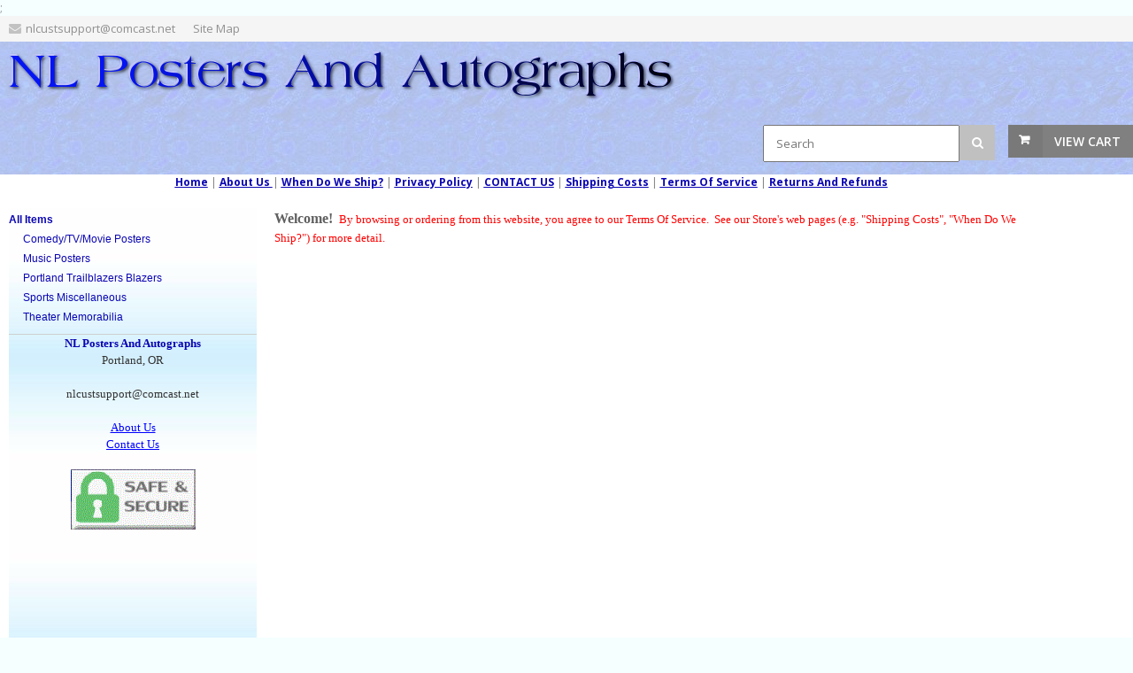

--- FILE ---
content_type: text/html; charset=UTF-8
request_url: https://www.nlpostersandautographs.com/store.php/nlefk/pg16645/terms-of-service
body_size: 29271
content:
<!DOCTYPE html>
<!--[if IE 8 ]><html class="ie ie8" lang="en"> <![endif]-->
<!--[if (gte IE 9)|!(IE)]><!--><html lang="en"> <!--<![endif]-->
<head>

<!-- Basic Page Needs
================================================== -->
<meta http-equiv="Content-Type" content="text/html; charset=utf-8">
<title> NL Posters And Autographs: Terms Of Service</title>

<!-- Mobile Specific Metas
================================================== -->
<meta name="viewport" content="width=device-width, initial-scale=1, maximum-scale=1">

<!-- SEO Metas
================================================== -->
<meta name="description" content=" NL Posters And Autographs: Terms Of Service">
<meta name="keywords" content=" NL Posters And Autographs,Terms Of Service,Terms Of Service,Comedy/TV/Movie Posters,Music Posters,Portland Trailblazers Blazers,Sports Miscellaneous,Theater Memorabilia">
<meta name="classification" content="Commercial">
<meta name="robots" content="ALL">
<meta name="resource-type" content="document">
<meta name="revisit-after" content="10 days"> <script async src="https://www.googletagmanager.com/gtag/js?id=AW-1004624060"></script> <script> window.dataLayer = window.dataLayer || []; function gtag(){dataLayer.push(arguments);} gtag('js', new Date()); gtag('config', 'AW-1004624060'); </script>
<meta name="google-site-verification" content="Wt4EgfhULLYk-c3WY1P74Qeg9C0pi_jEfTtKPmdAYIg" />
<meta name="msvalidate.01" content="E249B56ACF849B6E8F527F9BACF4320D" />
<META name="y_key" content="ca0e0f21f674d750" /> 
<meta property="og:site_name" content=" NL Posters And Autographs" /><meta property="og:url" content="https://www.nlpostersandautographs.com/store.php?seller=nlefk&per=6" />
<meta property="og:title" content=" NL Posters And Autographs: Terms Of Service" />
<meta property="og:description" content=" NL Posters And Autographs: Terms Of Service" />
<meta property="og:image" content="https://www.prestoimages.net/store30/rd227/227_logo.png" />
<meta name="twitter:card" value="summary">
<meta name="twitter:url" value="https://www.nlpostersandautographs.com/store.php?seller=nlefk&per=6">
<meta name="twitter:title" value=" NL Posters And Autographs: Terms Of Service">
<meta name="twitter:description" value=" NL Posters And Autographs: Terms Of Service">
<meta name="twitter:image" value="https://www.prestoimages.net/store30/rd227/227_logo.png" />
<link href="https://www.nlpostersandautographs.com/store.php/nlefk/pg16645/terms-of-service" rel="canonical" /><link rel="alternate" title="nlefk RSS" href="https://www.nlpostersandautographs.com/store-RSS.php?seller=nlefk" type="application/rss+xml" /><SCRIPT language=JavaScript type=text/javascript>
<!--
function Start(page) {
   controlWindow=window.open(page,"","width=640,height=400,scrollbars=yes,toolbar=yes,location=yes,resizable=yes");
}
function TransferPage(page) {
   controlWindow=window.open(page,"","");
}
function submitform()
{        document.itemform.submit(); }

function submitboth()
{
  document.itemform.submit_both.value = 'Y';
  document.itemform.submit();
}
function ResizeImage(image, maxwidth, maxheight)
{
        w = image.width;
        h = image.height;
                
        if( w == 0 || h == 0 )
        {
            image.width = maxwidth;
            image.height = maxheight;
        }
        else if (w > h)
        {
            if (w > maxwidth) {
		image.width = maxwidth;
	    }
        }
        else
        {
            if (h > maxheight) {
		image.height = maxheight;
		image.width = Math.round(w*(maxheight/h));
	    }
        }
                
}
//-->
</SCRIPT>

<SCRIPT src="https://www.prestostore.com/store30/images/checkload.js"></SCRIPT>

<script language="JavaScript1.2" fptype="dynamicanimation" src="https://www.prestostore.com/contact/contactmobile.js">
</script>

<!-- CSS
================================================== -->
<link href="/css/style.css" rel="stylesheet" type="text/css" />
<link href="/css/colors/gray.css" id="colors" rel="stylesheet" type="text/css" />
 
<!--[if lt IE 9]>
	<script src="https://html5shim.googlecode.com/svn/trunk/html5.js"></script>
<![endif]-->

<link href="https://www.prestostore.com/contact/contactmobile.css" rel="stylesheet" type="text/css" />

<STYLE type=text/css>

/* Main Font */
body, h1, h2, h3, h4, h5, h6,
	input[type="button"], input[type="submit"],
	input[type="text"], input[type="password"], input[type="email"], textarea, select, button {
		font-family: Verdana, "Open Sans", "HelveticaNeue", "Helvetica Neue", Helvetica, Arial, sans-serif;
}

body {
	background: #fff;
	font-size: 12px;
	line-height: 1.5;
	color: #888;
	-webkit-font-smoothing: antialiased; /* Fix for webkit rendering */
	-webkit-text-size-adjust: 100%;
}

body.boxed {
	margin: 0 auto;
	background-color: #F5FFFF;
}

h2, h3, h4, h5 {
	color: #000000;
	font-weight: 500;
}

h1, h2, h3, h4, h5 {
	color: #000000;
	font-weight: 500;
}
		
h1 a, h2 a, h3 a, h4 a, h5 a, h6 a { font-weight: inherit; }
h1 { color: #606060; font-size: 24px; line-height: 30px; }
h2 { font-size: 20px; line-height: 34px; }
h3 { font-size: 20px; line-height: 34px; }
h4 { font-size: 18px; line-height: 30px; }
h5 { font-size: 16px; line-height: 24px; }
h6 { font-size: 14px; line-height: 21px; }

p {
	font-size: 12px;
	line-height: 1.5;
}

.productlevel-price {
	font-size: 16px;
	font-weight: 700;
	color: #000000;
	padding: 1px 0 5px 0;
	display: block;
	margin-top: 10px;
}

.product-inventory {
	font-size: 12px;
	color: #000000;
}

.pagetext {
	color: #000000;
}
.pagetext b {
	font-weight: bold;
}
.pagetext i {
	font-style: italic;
}
.pagetext u {
    text-decoration: underline;
}
.pagetext a:link { color: #0000FF; text-decoration: underline; }
.pagetext a:link:visited { color: transparent; }
.pagetext img { display: inline;}

td.linkButton {cursor:hand;}

a.menubutton:link {font:bold 11px Verdana,Arial;color:; text-decoration:none;} 
a.menubutton:visited {font:bold 11px Verdana,Arial;color:; text-decoration:none;}
a.menubutton:hover {font:bold 11px Verdana,Arial;color:; text-decoration:none;}

a.catrefinement {font:bold 11px Verdana,Arial;color:; text-decoration:none; margin-bottom: 10px;}
	
div.menubutton {
	display: inline-block;
    width: 
    height: 
	margin-right: 10px;
    line-height: 
    text-align: center;
	
	
	
}

div.menubutton:hover {
	opacity: 0.7;
}

span.menubutton {
  display: inline-block;
  vertical-align: middle;
  line-height: normal;      
}

a.menucatbutton:link {font:bold 11px Verdana,Arial;color:; text-decoration:none;} 
a.menucatbutton:visited {font:bold 11px Verdana,Arial;color:; text-decoration:none;}
a.menucatbutton:hover {font:bold 11px Verdana,Arial;color:; text-decoration:none;}

div.menucatbutton {
	display: inline-block;
    width: 
    height: 
	margin-right: 10px;
    line-height: 
    text-align: center;
	
	
	  
}

div.menucatbutton:hover {
	opacity: 0.7;
}

span.menucatbutton {
  display: inline-block;
  vertical-align: middle;
  line-height: normal;      
}

div.hide-mobile {
  display: none;
}

@media only screen and (max-width: 768px) {
  div.hide-mobile {
    display: block;
  }
}

.myClass2:hover,
.hlt {background-color: yellow; color: black; cursor:hand;}
.myClass2 {
        h: expression(onmouseover=new Function("this.className = 'hlt';"));
}



a.catlink:link {font:bold 11px Verdana,Arial;color:; text-decoration:none;} 
a.catlink:visited {font:bold 11px Verdana,Arial;color:; text-decoration:none;}
a.catlink:hover {font:bold 11px Verdana,Arial;color:; text-decoration:none;}
td.catlink {
	padding:2px 10px 2px 10px; 
	cursor:hand; 	
	margin-top: 10px;
	margin-bottom: 10px;
	margin-right: 10px;}
a.pagelink:link {font:bold 11px Verdana,Arial;color:; text-decoration:none;} 
a.pagelink:visited {font:bold 11px Verdana,Arial;color:; text-decoration:none;}
a.pagelink:hover {font:bold 11px Verdana,Arial;color:; text-decoration:none;}
td.pagelink {padding:2px 10px 2px 10px; cursor:hand;}
.hlt {
        h: expression(onmouseout=new Function("this.className = 'myClass2';"));
}

.narrowValue {
	FONT-SIZE: 10px; COLOR: #0b06b2; FONT-FAMILY: Verdana,Arial,Helvetica,sans-serif
}
.refinementMessage A {
	COLOR: #003399; TEXT-DECORATION: none
}
.refinementMessage A:visited {
	COLOR: #003399; TEXT-DECORATION: none
}
.refinementMessage A:active {
	COLOR: #003399; TEXT-DECORATION: none
}

TD.refinementContainer {
	FONT-SIZE: 12px; PADDING-TOP: 2px; FONT-FAMILY: Verdana,sans-serif
}
.refinementContainer {
	FONT-SIZE: 12px; FONT-FAMILY: Verdana,sans-serif
}
.refinementContainer A {
	FONT-SIZE: 12px; FONT-FAMILY: Verdana,sans-serif
}
.refinementContainer A:visited {
	FONT-SIZE: 12px; FONT-FAMILY: Verdana,sans-serif
}
.refinementContainer A:active {
	FONT-SIZE: 12px; FONT-FAMILY: Verdana,sans-serif
}
.refinementContainer .narrowItemHeading {
	FONT-WEIGHT: bold; COLOR: #cc6600; PADDING-TOP: 0px
}
.refinementContainer .refinementSelected {
	PADDING-RIGHT: 0px; FONT-WEIGHT: bold; MARGIN-LEFT: 10px; COLOR: #0b06b2; TEXT-INDENT: -10px; PADDING-TOP: 2px
}
.refinementContainer .refinement {
	MARGIN-LEFT: 0px; TEXT-INDENT: -10px; PADDING-TOP: 2px
}
.refinementContainer .toUseThisPicker {
	PADDING-RIGHT: 0px; PADDING-LEFT: 10px; PADDING-TOP: 2px
}
.refinementContainer .sourceNode {
	FONT-WEIGHT: bold; COLOR: #c60
}
.refinementContainer .seeMoreCarat {
	FONT-WEIGHT: bold; COLOR: #c60
}
.refinementContainer .seeMoreLink {
	FONT-WEIGHT: bold
}
.refinementContainer A {
	DISPLAY: block; PADDING-LEFT: 10px; COLOR: #0b06b2; TEXT-INDENT: -10px; TEXT-DECORATION: none
}
.refinementContainer A:hover {
	DISPLAY: block; FONT-SIZE: 12px; COLOR: #000000; FONT-FAMILY: Verdana,sans-serif; BACKGROUND-COLOR: #ece9d8
}
.refinementContainer A .refinementLink {
	TEXT-DECORATION: none
}
.refinementContainer A:visited .refinementLink {
	TEXT-DECORATION: none
}
.refinementContainer A:hover .refinementLink {
	TEXT-DECORATION: none
}
.refinementContainer A:hover .refinementLink {
	TEXT-DECORATION: underline
}
.refinementContainer A .narrowValue {
	TEXT-DECORATION: none
}
.refinementContainer A .backOut {
	TEXT-DECORATION: none
}
.refinementContainer A:visited .narrowValue {
	TEXT-DECORATION: none
}
.refinementContainer A:hover .narrowValue {
	TEXT-DECORATION: none
}
.refinementContainer A:hover .backOut {
	COLOR: #000; TEXT-DECORATION: none
}

.products .mediaholder {
    width: 250px;
    height: 186px;
	border-style: solid;
	border-color: #808080;
	border-width: 1px;
	box-sizing:border-box;
	-moz-box-sizing:border-box;
	-webkit-box-sizing:border-box;
	padding:0px;
	overflow: hidden;
	position:relative;
	top: 0; left: 0; right: 0; bottom: 0;
    margin:auto;
}


.products .mediaholder img {
  max-width: 250px;
  max-height: 186px;
  width: expression(this.width > 250px ? "250px" : true);
  height: expression(this.height > 186px ? "186px" : true);
  position: absolute;
  bottom: 0;
}
.container .four.shop.columns               { width: 250px; margin: 0 0 0 20px; }

.thumbimage {
  max-width: 300px;
  max-height: 300px;
  width: expression(this.width > 300 ? "300px" : true);
  height: expression(this.height > 300 ? "300px" : true);
  border-style: none;
  vertical-align: bottom;
}
.fullimage {
  max-width: 400px;
  width: expression(this.width > 400px ? "400px" : true);
  border-style: none;
}

img.sidebar-text {
	align: center;
	margin: 0 auto; 
	}
	
.thumbnail-images img{
        vertical-align:bottom;
        border:0;
        }

.top-bar-dropdown ul li a:hover,
.skill-bar-value,
.counter-box.colored,
a.menu-trigger:hover,
.pagination .current,
.pagination ul li a:hover,
.pagination-next-prev ul li a:hover,
.tabs-nav li.active a,
.dropcap.full,
.highlight.color,
.ui-accordion .ui-accordion-header-active:hover,
.ui-accordion .ui-accordion-header-active,
.trigger.active a,
.trigger.active a:hover,
.share-buttons ul li:first-child a,
a.caption-btn:hover,
.mfp-close:hover,
.mfp-arrow:hover,
.img-caption:hover figcaption,
#price-range .ui-state-default,
.selectricItems li:hover,
.product-categories .img-caption:hover figcaption,
.rsDefault .rsThumbsArrow:hover,
.customSelect .selectList dd.hovered,
.qtyplus:hover,
.qtyminus:hover,
a.calculate-shipping:hover,
.og-close:hover,
.tags a:hover							{ background: #808080; }


.top-search button:hover,
.cart-buttons a,
.cart-buttons a.checkout,
.menu > li:hover .current,
.menu > li.sfHover .current,
.menu > li:hover,
.menu > li.sfHover,
li.dropdown ul li a:hover,
#jPanelMenu-menu li a:hover,
input[type="button"],
input[type="submit"],
a.button,
a.button.color,
a.button.dark:hover,
a.button.gray:hover,
.icon-box:hover span,
.tp-leftarrow:hover,
.tp-rightarrow:hover,
.sb-navigation-left:hover,
.sb-navigation-right:hover,
.product-discount,
.newsletter-btn,
#categories li a:hover,
#categories li a.active,
.flexslider .flex-prev:hover,
.flexslider .flex-next:hover,
.rsDefault .rsArrowIcn:hover,
.hover-icon,
#backtotop a:hover,
#filters a:hover,
#filters a.selected 					{ background-color: #808080; }


a,
.happy-clients-author,
#categories li li a.active span,
#categories li li a.active,
#additional-menu ul li a:hover,
#additional-menu ul li a:hover span,
.mega a:hover,
.mega ul li p a,
#not-found i,
.dropcap,
.list-1.color li:before,
.list-2.color li:before,
.list-3.color li:before,
.list-4.color li:before,
.comment-by span.reply a:hover,
.comment-by span.reply a:hover i,
#categories li ul li a:hover span,
#categories li ul li a:hover,
table .cart-title a:hover,
.st-val a:hover,
.meta a:hover   						{ color: #808080; }



#jPanelMenu-menu a.current { background: #808080 !important; }
.current-page { background-color: #808080 !important; }
blockquote { border-left: 4px solid #808080; }
.categories li a:hover { color: #808080 !important; }</STYLE><script async src="https://www.googletagmanager.com/gtag/js?id=AW-1004624060"></script>;
<script>
window.dataLayer = window.dataLayer || [];
function gtag(){dataLayer.push(arguments);}
gtag('js', new Date());

gtag('config', 'AW-1004624060');
</script>
<script async src="https://www.googletagmanager.com/gtag/js?id=AW-1004624060"></script> <script> window.dataLayer = window.dataLayer || []; function gtag(){dataLayer.push(arguments);} gtag('js', new Date()); gtag('config', 'AW-1004624060'); </script> </HEAD>

<body class="boxed">
<div id="wrapper" ><!-- Top Bar
================================================== -->
<div id="top-bar">
	<div class="container">		<!-- Top Bar Menu -->
		<div class="two-thirds columns">
			<ul class="top-bar-menu"><li><i class="fa fa-envelope"></i>nlcustsupport@comcast.net</li><li><a href="https://www.nlpostersandautographs.com/sitemap.php">Site Map</a></li>			</ul>
		</div>
		
	</div>
</div>

<div class="clearfix"></div><!-- Titlebar - HEADER, LOGO
================================================== -->

<section class="fullwidth-element">
	<div class="parallax-content" style="background-image: url(https://www.prestoimages.net/store30/rd227/227_headback.jpg);">
        <div align="left" class="pagetext"><font face="Verdana" color="#0b06b2" size="2"><p><img src="https://www.prestoimages.net/store30/rd227/227_laythead72402.png" /></p>
                                                                                                                                                                                                                                              
<p></p></font>
        </div>		<!-- Shopping Cart -->
		<div id="cart">
			<!-- Button -->
			<div class="cart-btn">
				<a href="/cgi-bin/store30/order.pl?ref=nlefk" class="button adc">View Cart</a>
			</div>
		</div>	<FORM name="searchform" action="https://www.nlpostersandautographs.com/store.php" method=post>
	<INPUT type=hidden value="nlefk" name=seller>
		<!-- Search -->
		<nav class="top-search">
				<button><i class="fa fa-search"></i></button>
				<input class="search-field" type="text" placeholder="Search" name=Tsearch value="" />
		</nav>
	</FORM>	</div>
</section>


<!-- Navigation
================================================== -->
<div id="desktop-menu">
  <div class="container"> 
	<div class="sixteen columns">
	  <div style="display: table; margin: 0 auto; text-align: center;">
<NOBR><a href="https://www.nlpostersandautographs.com"><font color="#0b06b2" style="text-decoration: underline;font-weight: bold;"><b><u>Home</u></b></font><a></NOBR> | <NOBR><a href="https://www.nlpostersandautographs.com/store.php/nlefk/pg16548/about-us"><font color="#0b06b2" style="text-decoration: underline;font-weight: bold;"><b><u>About Us </u></b></font><a></NOBR> | <NOBR><a href="https://www.nlpostersandautographs.com/store.php/nlefk/pg16549/when-do-we-ship"><font color="#0b06b2" style="text-decoration: underline;font-weight: bold;"><b><u>When Do We Ship?</u></b></font><a></NOBR> | <NOBR><a href="https://www.nlpostersandautographs.com/store.php/nlefk/pg16550/privacy-policy"><font color="#0b06b2" style="text-decoration: underline;font-weight: bold;"><b><u>Privacy Policy</u></b></font><a></NOBR> | <NOBR><a href="https://www.nlpostersandautographs.com/store.php/nlefk/pg16551/contact-us"><font color="#0b06b2" style="text-decoration: underline;font-weight: bold;"><b><u>CONTACT US</u></b></font><a></NOBR> | <NOBR><a href="https://www.nlpostersandautographs.com/store.php/nlefk/pg16552/shipping-costs"><font color="#0b06b2" style="text-decoration: underline;font-weight: bold;"><b><u>Shipping Costs</u></b></font><a></NOBR> | <NOBR><a href="https://www.nlpostersandautographs.com/store.php/nlefk/pg16645/terms-of-service"><font color="#0b06b2" style="text-decoration: underline;font-weight: bold;"><b><u>Terms Of Service</u></b></font><a></NOBR> | <NOBR><a href="https://www.nlpostersandautographs.com/store.php/nlefk/pg16646/returns-and-refunds"><font color="#0b06b2" style="text-decoration: underline;font-weight: bold;"><b><u>Returns And Refunds</u></b></font><a></NOBR>
	  </div>
	</div>
  </div>
</div>
<div class="clearfix"></div>


<!-- Navigation
================================================== -->
<div id="responsive-menu">
   <div class="container">
	  <div class="sixteen columns">

		<a href="#menu" class="menu-trigger"><i class="fa fa-bars"></i> Menu</a>

		<nav id="navigation">
			<ul class="menu" id="responsive">
<li class="demo-button"><a href="https://www.nlpostersandautographs.com">Home</a></li><li class="demo-button"><a href="https://www.nlpostersandautographs.com/store.php/nlefk/pg16548/about-us">About Us </a></li><li class="demo-button"><a href="https://www.nlpostersandautographs.com/store.php/nlefk/pg16549/when-do-we-ship">When Do We Ship?</a></li><li class="demo-button"><a href="https://www.nlpostersandautographs.com/store.php/nlefk/pg16550/privacy-policy">Privacy Policy</a></li><li class="demo-button"><a href="https://www.nlpostersandautographs.com/store.php/nlefk/pg16551/contact-us">CONTACT US</a></li><li class="demo-button"><a href="https://www.nlpostersandautographs.com/store.php/nlefk/pg16552/shipping-costs">Shipping Costs</a></li><li class="demo-button"><a href="https://www.nlpostersandautographs.com/store.php/nlefk/pg16645/terms-of-service">Terms Of Service</a></li><li class="demo-button"><a href="https://www.nlpostersandautographs.com/store.php/nlefk/pg16646/returns-and-refunds">Returns And Refunds</a></li><li class="dropdown"><a href="https://www.nlpostersandautographs.com" class="current">Categories</a><ul><li><a href="https://www.nlpostersandautographs.com/store.php/nlefk/ct246470/comedytvmovie-posters">Comedy/TV/Movie Posters</a></li><li><a href="https://www.nlpostersandautographs.com/store.php/nlefk/ct246460/music-posters">Music Posters</a></li><li><a href="https://www.nlpostersandautographs.com/store.php/nlefk/ct246468/portland-trailblazers-blazers">Portland Trailblazers Blazers</a></li><li><a href="https://www.nlpostersandautographs.com/store.php/nlefk/ct246472/sports-miscellaneous">Sports Miscellaneous</a></li><li><a href="https://www.nlpostersandautographs.com/store.php/nlefk/ct246480/theater-memorabilia">Theater Memorabilia</a></li></ul></li>
			</ul>
		</nav>
	  </div>
   </div>
</div>

<div class="clearfix"></div>

<div class="container" bgcolor="#FFFFFF"><!-- Sidebar
================================================== -->
<div id="sidebar">

	<div class="four columns">

	<div id="sidebar-all" style="background-image: url(https://www.prestoimages.net/store30/rd227/227_sideback.jpg);">
		
            <TABLE cellSpacing=0 cellPadding=0 width="100%" border=0>              <TR>
                <TD align=center>
                  <TABLE cellSpacing=0 cellPadding=3 width="100%" border=0>    <TR><TD align="left" class="refinementContainer"><div class="refinementSelected" style="padding-left: 0px;">      All Items     </div></TD></TR>        <TR><TD align="left" class="refinementContainer">
		<div class="refinement" style="padding-left: 16px;"><a href="https://www.nlpostersandautographs.com/store.php/nlefk/ct246470/comedytvmovie-posters"><span  class="refinementLink">Comedy/TV/Movie Posters</span></a></div>
        </TD></TR>        <TR><TD align="left" class="refinementContainer">
		<div class="refinement" style="padding-left: 16px;"><a href="https://www.nlpostersandautographs.com/store.php/nlefk/ct246460/music-posters"><span  class="refinementLink">Music Posters</span></a></div>
        </TD></TR>        <TR><TD align="left" class="refinementContainer">
		<div class="refinement" style="padding-left: 16px;"><a href="https://www.nlpostersandautographs.com/store.php/nlefk/ct246468/portland-trailblazers-blazers"><span  class="refinementLink">Portland Trailblazers Blazers</span></a></div>
        </TD></TR>        <TR><TD align="left" class="refinementContainer">
		<div class="refinement" style="padding-left: 16px;"><a href="https://www.nlpostersandautographs.com/store.php/nlefk/ct246472/sports-miscellaneous"><span  class="refinementLink">Sports Miscellaneous</span></a></div>
        </TD></TR>        <TR><TD align="left" class="refinementContainer">
		<div class="refinement" style="padding-left: 16px;"><a href="https://www.nlpostersandautographs.com/store.php/nlefk/ct246480/theater-memorabilia"><span  class="refinementLink">Theater Memorabilia</span></a></div>
        </TD></TR></TABLE></TD></TR>
              <TR>
                <TD align=left>
		  <DIV style="height: 10px; border-bottom: 1px solid #cecece;"><IMG height=1 alt="" src="https://www.prestostore.com/store30/images/transparent-pixel.gif" width=1 border=0></DIV>
                </TD></TR>			</TABLE>

			<div align="center" class="pagetext"><font face="Verdana" color="#000000" size="2"><div align="center"><font face="Verdana" size="2" color="#0b06b2"><B> NL Posters And Autographs</B><font size="2" color="333333"><br>Portland, OR<br><br>nlcustsupport@comcast.net</font></font><BR> <br /> <a href="https://www.nlpostersandautographs.com/store.php?seller=nlefk&about=Y"><font face="Verdana" size="2" color="#0000FF">About Us</font></a></div>
<div align="center"><a href="https://www.nlpostersandautographs.com/store.php?seller=nlefk&about=Y"><font face="Verdana" size="2" color="#0000FF">Contact Us</font></a><br /><br /><img alt="SSL" src="https://www.prestostore.com/store30/images/quickssl_anim.gif" seal="" site="" width="115" height="55" /></div>  
<div align="center"><br /></div>  
<div align="center"><br /></div>  
<div align="center"><br /></div>  
<div align="center"><br /></div>  
<div align="center"><br /></div>  
<div align="center"><br /></div>  
<div align="center"><br /></div>  
<div align="center"><br /></div>  
<div align="center"><br /></div>  
<div align="center"><br /></div>  
<div align="center"><br /></div>  
<div align="center"><br /></div>  
<div align="center"><br /></div>  
<div align="center"><br /></div>  
<div align="center"><br /></div>  
<div align="center"><br /></div>  
<div align="center"><br /></div></font>
			</div>

		</div>
		
	</div>
	
</div>




<!-- Content
================================================== -->
	<div class="twelve columns" bgcolor="#FFFFFF">	<FORM name="controlsform" action="https://www.nlpostersandautographs.com/store.php" method=post>
	<INPUT type=hidden value="nlefk" name=seller>	</FORM>
	</div>	<div class="twelve columns pagetext">
                  		<font color="#000000" face="Verdana" size="2">
                          	<p style="margin-bottom: 0in"><font color="#00cc00"> </font>  </p>
          
<p style="margin-bottom: 0in"><font size="3" style="font-size: medium; color: red; font-family: Verdana;"><span style="margin: 0px; padding: 0px; border: 0px; font-style: inherit; font-variant: inherit; font-weight: 600; font-stretch: inherit; font-size: inherit; line-height: inherit; font-family: inherit; vertical-align: baseline; color: rgb(96, 96, 96);">Welcome!&nbsp;</span></font><span style="margin: 0px; padding: 0px; border: 0px; font-style: inherit; font-variant: inherit; font-weight: inherit; font-stretch: inherit; font-size: small; line-height: inherit; font-family: Verdana; vertical-align: baseline; color: red;">&nbsp;By browsing or ordering from this website, you agree to our Terms Of Service.&nbsp; See our Store's web pages (e.g. "Shipping Costs", "When Do We Ship?") for more detail.</span></p></font>
	</div>	</div>

</div>

<div class="margin-top-15"></div>

<!-- Footer
================================================== -->
<section class="fullwidth-element">
<div id="footer" >

	<!-- Container -->

	<div class="parallax-content" >
		<div class="sixteen columns pagetext">			<div align="left" class="pagetext"><font face="Verdana" color="#0b06b2" size="2"><p style="margin-bottom: 0in"><span style="margin: 0px; padding: 0px; border: 0px; font-variant-numeric: inherit; font-variant-east-asian: inherit; font-stretch: inherit; font-size: small; line-height: inherit; font-family: Verdana; vertical-align: baseline; background-color: rgb(255, 255, 255); color: red;">To contact me, just click here:&nbsp;</span><a href="https://www.prestostore.com/contact/askquestion.php?ref=nlefk&amp;email=nlcustsupport@comcast.net&amp;name=%20NL%20Posters%20And%20Autographs&amp;subject=" target="_blank" style="margin: 0px; padding: 0px; border: 0px; font-variant-numeric: inherit; font-variant-east-asian: inherit; font-stretch: inherit; font-size: small; line-height: inherit; font-family: Verdana; vertical-align: baseline; outline: 0px; transition: color 0.2s ease-in-out 0s; background-color: rgb(255, 255, 255);"><font face="Verdana" size="2"><b>NL Customer Support</b></font></a><span style="margin: 0px; padding: 0px; border: 0px; font-variant-numeric: inherit; font-variant-east-asian: inherit; font-stretch: inherit; font-size: small; line-height: inherit; font-family: Verdana; vertical-align: baseline; background-color: rgb(255, 255, 255); color: red;">&nbsp;&nbsp;Or, e-mail:&nbsp;</span><a href="mailto:nlcustsupport@comcast.net" style="margin: 0px; padding: 0px; border: 0px; font-variant-numeric: inherit; font-variant-east-asian: inherit; font-stretch: inherit; font-size: small; line-height: inherit; font-family: Verdana; vertical-align: baseline; outline: 0px; transition: color 0.2s ease-in-out 0s; background-color: rgb(255, 255, 255);"><b>nlcustsupport@comcast.net</b></a><span style="margin: 0px; padding: 0px; border: 0px; font-variant-numeric: inherit; font-variant-east-asian: inherit; font-stretch: inherit; font-size: small; line-height: inherit; font-family: Verdana; vertical-align: baseline; background-color: rgb(255, 255, 255); color: red;">. If you do contact me, I will respond. So, if you don't see my response, please be sure to check your SPAM folder.&nbsp; Note that it is&nbsp;<u style="margin: 0px; padding: 0px; border: 0px; font: inherit; vertical-align: baseline;">definitely better to contact me via e-mail</u>, but if necessary call 971-226-7520</span></p><p align="left"><a href="https://www.prestostore.com/rf.php/nlefk"><font face="Verdana" size="1" color="#666666">Build your own web store with PrestoStore</font></a></font></div>
		</div>

	</div>
	<!-- Container / End -->

</div>
</section>
<!-- Footer / End -->


<div id="popup" class="popup" style="text-align: center">
<div class="popupbody">
<table width="430">
<tr>
<td align="center">
<font face="Verdana" size="3" color="#333333"><a href="#" onclick="hidePopup('popup');window.location.reload();">Close [X]</a></font>
</td></tr>
<tr>
<td>
	<iframe src="https://www.prestostore.com/contact/askquestion.php?ref=nlefk&item=&email=nlcustsupport@comcast.net&name= NL Posters And Autographs&subject=" title="Ask a Question" width="625" height="475" align="top" frameborder="0">
	</iframe>
</td></tr>
</table>
</div>
</div><!-- Java Script
================================================== -->
<script src="https://code.jquery.com/jquery-1.11.0.min.js"></script>
<script src="https://code.jquery.com/jquery-migrate-1.2.1.min.js"></script>
<script src="https://www.prestostore.com/scripts/jquery.jpanelmenu.js"></script>
<script src="https://www.prestostore.com/scripts/hoverIntent.js"></script>
<script src="https://www.prestostore.com/scripts/superfish.js"></script>
<script src="https://www.prestostore.com/scripts/custom.js"></script><script> gtag('event', 'conversion', { 'send_to': 'AW-1004624060/LvCnCKelzb4CELyxhd8D', 'transaction_id': 'ORDERID' }); </script> </BODY></HTML>



--- FILE ---
content_type: text/html; charset=UTF-8
request_url: https://www.prestostore.com/contact/askquestion.php?ref=nlefk&item=&email=nlcustsupport@comcast.net&name=%20NL%20Posters%20And%20Autographs&subject=
body_size: 8930
content:


<html>

<head>
<meta http-equiv="Content-Language" content="en-us">
<meta http-equiv="Content-Type" content="text/html; charset=windows-1252">
<title>Question for NL Customer Support</title>
<SCRIPT language=JavaScript type=text/javascript>
<!--
function Start(page) {
   controlWindow=window.open(page,"","width=640,height=400,scrollbars=yes,toolbar=yes,location=yes,resizable=yes");
}
function TransferPage(page) {
   controlWindow=window.open(page,"","");
}
//-->
</SCRIPT>
<script src="https://www.google.com/recaptcha/api.js" async defer></script>
</head>

<body LINK="#0000FF" ALINK="#0000FF" VLINK="#0000FF">

<script type="text/javascript">
String.prototype.trim = function() {
a = this.replace(/^\s+/, '');
return a.replace(/\s+$/, '');
};

function echeck(str) {

	var emailFilter=/^.+@.+\..{2,6}$/;
	var illegalChars= /[\(\)\<\>\,\;\:\\\/\"\[\]\s]/;
	if(emailFilter.test(str))
	{
		if(str.match(illegalChars)==null)
		{
			return true;
		}
		else
		{
			return false;
		}
	}
	else
	{
		return false
	}
}

 

function validate()
{
	if(document.askquestion.question_search.value.trim()=="")
	{
		alert("Please enter the subject of your request.");
		document.askquestion.question_search.focus();
		return false;
	}
	
	if(document.askquestion.corr1.value.trim()=="")
	{
		alert("Please enter your email address.");
		document.askquestion.corr1.focus();
		return false;
	}
	else if(!echeck(document.askquestion.corr1.value))
	{
		alert("Please enter a valid email address.");
		document.askquestion.corr1.focus();
		return false;
	}
	
	if(document.askquestion.corr2.value.trim()=="")
	{
		alert("Please re-enter your email address.");
		document.askquestion.corr2.focus();
		return false;
	}
	else if(!echeck(document.askquestion.corr2.value))
	{
		alert("Please re-enter your email address.");
		document.askquestion.corr2.focus();
		return false;
	}
 
	if(document.askquestion.corr1.value!=document.askquestion.corr2.value)
	{
		alert("Please re-enter your email address.");
		document.askquestion.corr2.focus();
		return false;
	 }

	return true; 
}
</script>
<div align="center">
  <table border="0" cellpadding="5" cellspacing="0" width="100%">
  <tr>
    <td valign="top" align="left" width="100%">
      <form method="POST" action="askquestion.php" name="askquestion" onSubmit="return validate()">
        <input TYPE="hidden" NAME="VTI-GROUP" VALUE="0">
		<input TYPE="hidden" NAME="ref" VALUE="nlefk">
		<input TYPE="hidden" NAME="rd" VALUE="11035">
		<input TYPE="hidden" NAME="sd" VALUE="18987">
		<input TYPE="hidden" NAME="cd" VALUE="">
		<input TYPE="hidden" NAME="name" VALUE="NL Customer Support">
		<input TYPE="hidden" NAME="email" VALUE="">
		<input TYPE="hidden" NAME="keyid" VALUE="ecd6cab49c42f642656afa39f29a9936">
		<input TYPE="hidden" NAME="item-name" VALUE="">
		<input TYPE="hidden" NAME="item" VALUE="">	
		

        <table border="0" cellspacing="0">
          <tr>
                      <td valign="top" bgcolor="#CCCCCC">
                        <div align="left">
                          <table border="0" cellpadding="5" cellspacing="0">
                          <tr>
                            <td align="left" valign="top" nowrap bgcolor="#FFFFFF">
                              <div align="left">
                                <table border="0" cellpadding="5" cellspacing="0">
                                  <tr>
                            <td align="left" valign="top" nowrap>
                              <div align="left">
                                <table border="0" cellpadding="5" cellspacing="0" width="100%">
                                  <tr>
                                    <td align="left" nowrap><font face="Verdana" color="#333333" size="4">Question for NL Customer Support</font></td>
                                    <td align="right" nowrap> </td>
                                  </tr>
                                </table>
                                <hr color="#CCCCCC">
                                <div align="left">
                                  <table border="0" cellpadding="5" cellspacing="0">
                                    <tr>
                                      <td>
                                        <table border="0" cellpadding="0" cellspacing="0">
                                          <tr>
                                            <td>
                                              <table border="0" cellpadding="5" cellspacing="0" width="340">
                                                <tr>
                                                  <td nowrap align="right">
                                                    <font face="Verdana" size="2" color="#333333"> Subject:</font></td>
                                                  <td nowrap width="268" align="left"><font face="Verdana" size="2" color="#333333"><input style="font-size: 12px; color: #000000; font-family: Verdana" name="question_search" id="question_search" size="25" value=""></font></td>
                                                  </tr>
                                                <tr>
                                                  <td nowrap align="right" valign="top"><font face="Verdana" size="2" color="#333333">Description:</font></td>
                                                  <td nowrap valign="middle" align="left"><font face="Verdana" size="1" color="#333333">
                                                    <textarea name="question_text" id="question_text" cols="25" rows="5" style="font-family: Verdana; font-size: 10pt"></textarea>
                                                  </font></td>
                                                  </tr>
                                                <tr>
						  <td nowrap align="right">
                                                    <font face="Verdana" size="2" color="#333333"> E-mail address:</font></td>
                                                  <td nowrap valign="middle" align="left"><font face="Verdana" size="2" color="#333333">
                                                    <input name="corr1" id="corr1" style="font-size: 12px; color: #000000; font-family: Verdana" size="25" value="">
                                                  </font></td>
                                                  </tr>
						<tr>
						  <td nowrap align="right">
                                                    <font face="Verdana" size="2" color="#333333"> Re-enter e-mail:</font></td>
                                                  <td nowrap valign="middle" align="left"><font face="Verdana" size="2" color="#333333">
                                                    <input name="corr2" id="corr2" style="font-size: 12px; color: #000000; font-family: Verdana" size="25" value="">
                                                  </font></td>
                                                </tr>
                                                <tr>
                                                  <td nowrap colspan="2">
                                                    <div class="g-recaptcha" data-sitekey="6LfFAnIpAAAAALx6s_DqqYWVQCzcXMd4KXSQF-xW"></div></td>
                                                </tr>
                                                  <tr>
                                                  <td nowrap width="52"> </font> </td>
                                                  <td nowrap width="268" valign="middle" align="left"><font face="Verdana" size="2" color="#333333">
                                                    <input name="SubmitQuestion" type="submit" id="SubmitQuestion" style="font-size: 12px; color: #000000; font-family: Verdana;" value="Submit Question">
                                                  </font></td>
                                                  </tr>
                                              </table>                                            </td>
                                          </tr>
                                        </table>                                      </td>
                                    </tr>
                                    <tr>
                                      <td>
                              <div align="left"></div>                              </td>
                                    </tr>
                                  </table>
                                </div>
                              </div>                            </td>
                                  </tr>
                                </table>
                              </div>
                            </td>
                          </tr>
                          </table>
                        </div>
                      </td>
          </tr>
        </table>
      </form>
    </td>
  </tr>
  </table>
</div>
</body>

</html>




--- FILE ---
content_type: text/html; charset=utf-8
request_url: https://www.google.com/recaptcha/api2/anchor?ar=1&k=6LfFAnIpAAAAALx6s_DqqYWVQCzcXMd4KXSQF-xW&co=aHR0cHM6Ly93d3cucHJlc3Rvc3RvcmUuY29tOjQ0Mw..&hl=en&v=PoyoqOPhxBO7pBk68S4YbpHZ&size=normal&anchor-ms=20000&execute-ms=30000&cb=bx3jcr66iei5
body_size: 49180
content:
<!DOCTYPE HTML><html dir="ltr" lang="en"><head><meta http-equiv="Content-Type" content="text/html; charset=UTF-8">
<meta http-equiv="X-UA-Compatible" content="IE=edge">
<title>reCAPTCHA</title>
<style type="text/css">
/* cyrillic-ext */
@font-face {
  font-family: 'Roboto';
  font-style: normal;
  font-weight: 400;
  font-stretch: 100%;
  src: url(//fonts.gstatic.com/s/roboto/v48/KFO7CnqEu92Fr1ME7kSn66aGLdTylUAMa3GUBHMdazTgWw.woff2) format('woff2');
  unicode-range: U+0460-052F, U+1C80-1C8A, U+20B4, U+2DE0-2DFF, U+A640-A69F, U+FE2E-FE2F;
}
/* cyrillic */
@font-face {
  font-family: 'Roboto';
  font-style: normal;
  font-weight: 400;
  font-stretch: 100%;
  src: url(//fonts.gstatic.com/s/roboto/v48/KFO7CnqEu92Fr1ME7kSn66aGLdTylUAMa3iUBHMdazTgWw.woff2) format('woff2');
  unicode-range: U+0301, U+0400-045F, U+0490-0491, U+04B0-04B1, U+2116;
}
/* greek-ext */
@font-face {
  font-family: 'Roboto';
  font-style: normal;
  font-weight: 400;
  font-stretch: 100%;
  src: url(//fonts.gstatic.com/s/roboto/v48/KFO7CnqEu92Fr1ME7kSn66aGLdTylUAMa3CUBHMdazTgWw.woff2) format('woff2');
  unicode-range: U+1F00-1FFF;
}
/* greek */
@font-face {
  font-family: 'Roboto';
  font-style: normal;
  font-weight: 400;
  font-stretch: 100%;
  src: url(//fonts.gstatic.com/s/roboto/v48/KFO7CnqEu92Fr1ME7kSn66aGLdTylUAMa3-UBHMdazTgWw.woff2) format('woff2');
  unicode-range: U+0370-0377, U+037A-037F, U+0384-038A, U+038C, U+038E-03A1, U+03A3-03FF;
}
/* math */
@font-face {
  font-family: 'Roboto';
  font-style: normal;
  font-weight: 400;
  font-stretch: 100%;
  src: url(//fonts.gstatic.com/s/roboto/v48/KFO7CnqEu92Fr1ME7kSn66aGLdTylUAMawCUBHMdazTgWw.woff2) format('woff2');
  unicode-range: U+0302-0303, U+0305, U+0307-0308, U+0310, U+0312, U+0315, U+031A, U+0326-0327, U+032C, U+032F-0330, U+0332-0333, U+0338, U+033A, U+0346, U+034D, U+0391-03A1, U+03A3-03A9, U+03B1-03C9, U+03D1, U+03D5-03D6, U+03F0-03F1, U+03F4-03F5, U+2016-2017, U+2034-2038, U+203C, U+2040, U+2043, U+2047, U+2050, U+2057, U+205F, U+2070-2071, U+2074-208E, U+2090-209C, U+20D0-20DC, U+20E1, U+20E5-20EF, U+2100-2112, U+2114-2115, U+2117-2121, U+2123-214F, U+2190, U+2192, U+2194-21AE, U+21B0-21E5, U+21F1-21F2, U+21F4-2211, U+2213-2214, U+2216-22FF, U+2308-230B, U+2310, U+2319, U+231C-2321, U+2336-237A, U+237C, U+2395, U+239B-23B7, U+23D0, U+23DC-23E1, U+2474-2475, U+25AF, U+25B3, U+25B7, U+25BD, U+25C1, U+25CA, U+25CC, U+25FB, U+266D-266F, U+27C0-27FF, U+2900-2AFF, U+2B0E-2B11, U+2B30-2B4C, U+2BFE, U+3030, U+FF5B, U+FF5D, U+1D400-1D7FF, U+1EE00-1EEFF;
}
/* symbols */
@font-face {
  font-family: 'Roboto';
  font-style: normal;
  font-weight: 400;
  font-stretch: 100%;
  src: url(//fonts.gstatic.com/s/roboto/v48/KFO7CnqEu92Fr1ME7kSn66aGLdTylUAMaxKUBHMdazTgWw.woff2) format('woff2');
  unicode-range: U+0001-000C, U+000E-001F, U+007F-009F, U+20DD-20E0, U+20E2-20E4, U+2150-218F, U+2190, U+2192, U+2194-2199, U+21AF, U+21E6-21F0, U+21F3, U+2218-2219, U+2299, U+22C4-22C6, U+2300-243F, U+2440-244A, U+2460-24FF, U+25A0-27BF, U+2800-28FF, U+2921-2922, U+2981, U+29BF, U+29EB, U+2B00-2BFF, U+4DC0-4DFF, U+FFF9-FFFB, U+10140-1018E, U+10190-1019C, U+101A0, U+101D0-101FD, U+102E0-102FB, U+10E60-10E7E, U+1D2C0-1D2D3, U+1D2E0-1D37F, U+1F000-1F0FF, U+1F100-1F1AD, U+1F1E6-1F1FF, U+1F30D-1F30F, U+1F315, U+1F31C, U+1F31E, U+1F320-1F32C, U+1F336, U+1F378, U+1F37D, U+1F382, U+1F393-1F39F, U+1F3A7-1F3A8, U+1F3AC-1F3AF, U+1F3C2, U+1F3C4-1F3C6, U+1F3CA-1F3CE, U+1F3D4-1F3E0, U+1F3ED, U+1F3F1-1F3F3, U+1F3F5-1F3F7, U+1F408, U+1F415, U+1F41F, U+1F426, U+1F43F, U+1F441-1F442, U+1F444, U+1F446-1F449, U+1F44C-1F44E, U+1F453, U+1F46A, U+1F47D, U+1F4A3, U+1F4B0, U+1F4B3, U+1F4B9, U+1F4BB, U+1F4BF, U+1F4C8-1F4CB, U+1F4D6, U+1F4DA, U+1F4DF, U+1F4E3-1F4E6, U+1F4EA-1F4ED, U+1F4F7, U+1F4F9-1F4FB, U+1F4FD-1F4FE, U+1F503, U+1F507-1F50B, U+1F50D, U+1F512-1F513, U+1F53E-1F54A, U+1F54F-1F5FA, U+1F610, U+1F650-1F67F, U+1F687, U+1F68D, U+1F691, U+1F694, U+1F698, U+1F6AD, U+1F6B2, U+1F6B9-1F6BA, U+1F6BC, U+1F6C6-1F6CF, U+1F6D3-1F6D7, U+1F6E0-1F6EA, U+1F6F0-1F6F3, U+1F6F7-1F6FC, U+1F700-1F7FF, U+1F800-1F80B, U+1F810-1F847, U+1F850-1F859, U+1F860-1F887, U+1F890-1F8AD, U+1F8B0-1F8BB, U+1F8C0-1F8C1, U+1F900-1F90B, U+1F93B, U+1F946, U+1F984, U+1F996, U+1F9E9, U+1FA00-1FA6F, U+1FA70-1FA7C, U+1FA80-1FA89, U+1FA8F-1FAC6, U+1FACE-1FADC, U+1FADF-1FAE9, U+1FAF0-1FAF8, U+1FB00-1FBFF;
}
/* vietnamese */
@font-face {
  font-family: 'Roboto';
  font-style: normal;
  font-weight: 400;
  font-stretch: 100%;
  src: url(//fonts.gstatic.com/s/roboto/v48/KFO7CnqEu92Fr1ME7kSn66aGLdTylUAMa3OUBHMdazTgWw.woff2) format('woff2');
  unicode-range: U+0102-0103, U+0110-0111, U+0128-0129, U+0168-0169, U+01A0-01A1, U+01AF-01B0, U+0300-0301, U+0303-0304, U+0308-0309, U+0323, U+0329, U+1EA0-1EF9, U+20AB;
}
/* latin-ext */
@font-face {
  font-family: 'Roboto';
  font-style: normal;
  font-weight: 400;
  font-stretch: 100%;
  src: url(//fonts.gstatic.com/s/roboto/v48/KFO7CnqEu92Fr1ME7kSn66aGLdTylUAMa3KUBHMdazTgWw.woff2) format('woff2');
  unicode-range: U+0100-02BA, U+02BD-02C5, U+02C7-02CC, U+02CE-02D7, U+02DD-02FF, U+0304, U+0308, U+0329, U+1D00-1DBF, U+1E00-1E9F, U+1EF2-1EFF, U+2020, U+20A0-20AB, U+20AD-20C0, U+2113, U+2C60-2C7F, U+A720-A7FF;
}
/* latin */
@font-face {
  font-family: 'Roboto';
  font-style: normal;
  font-weight: 400;
  font-stretch: 100%;
  src: url(//fonts.gstatic.com/s/roboto/v48/KFO7CnqEu92Fr1ME7kSn66aGLdTylUAMa3yUBHMdazQ.woff2) format('woff2');
  unicode-range: U+0000-00FF, U+0131, U+0152-0153, U+02BB-02BC, U+02C6, U+02DA, U+02DC, U+0304, U+0308, U+0329, U+2000-206F, U+20AC, U+2122, U+2191, U+2193, U+2212, U+2215, U+FEFF, U+FFFD;
}
/* cyrillic-ext */
@font-face {
  font-family: 'Roboto';
  font-style: normal;
  font-weight: 500;
  font-stretch: 100%;
  src: url(//fonts.gstatic.com/s/roboto/v48/KFO7CnqEu92Fr1ME7kSn66aGLdTylUAMa3GUBHMdazTgWw.woff2) format('woff2');
  unicode-range: U+0460-052F, U+1C80-1C8A, U+20B4, U+2DE0-2DFF, U+A640-A69F, U+FE2E-FE2F;
}
/* cyrillic */
@font-face {
  font-family: 'Roboto';
  font-style: normal;
  font-weight: 500;
  font-stretch: 100%;
  src: url(//fonts.gstatic.com/s/roboto/v48/KFO7CnqEu92Fr1ME7kSn66aGLdTylUAMa3iUBHMdazTgWw.woff2) format('woff2');
  unicode-range: U+0301, U+0400-045F, U+0490-0491, U+04B0-04B1, U+2116;
}
/* greek-ext */
@font-face {
  font-family: 'Roboto';
  font-style: normal;
  font-weight: 500;
  font-stretch: 100%;
  src: url(//fonts.gstatic.com/s/roboto/v48/KFO7CnqEu92Fr1ME7kSn66aGLdTylUAMa3CUBHMdazTgWw.woff2) format('woff2');
  unicode-range: U+1F00-1FFF;
}
/* greek */
@font-face {
  font-family: 'Roboto';
  font-style: normal;
  font-weight: 500;
  font-stretch: 100%;
  src: url(//fonts.gstatic.com/s/roboto/v48/KFO7CnqEu92Fr1ME7kSn66aGLdTylUAMa3-UBHMdazTgWw.woff2) format('woff2');
  unicode-range: U+0370-0377, U+037A-037F, U+0384-038A, U+038C, U+038E-03A1, U+03A3-03FF;
}
/* math */
@font-face {
  font-family: 'Roboto';
  font-style: normal;
  font-weight: 500;
  font-stretch: 100%;
  src: url(//fonts.gstatic.com/s/roboto/v48/KFO7CnqEu92Fr1ME7kSn66aGLdTylUAMawCUBHMdazTgWw.woff2) format('woff2');
  unicode-range: U+0302-0303, U+0305, U+0307-0308, U+0310, U+0312, U+0315, U+031A, U+0326-0327, U+032C, U+032F-0330, U+0332-0333, U+0338, U+033A, U+0346, U+034D, U+0391-03A1, U+03A3-03A9, U+03B1-03C9, U+03D1, U+03D5-03D6, U+03F0-03F1, U+03F4-03F5, U+2016-2017, U+2034-2038, U+203C, U+2040, U+2043, U+2047, U+2050, U+2057, U+205F, U+2070-2071, U+2074-208E, U+2090-209C, U+20D0-20DC, U+20E1, U+20E5-20EF, U+2100-2112, U+2114-2115, U+2117-2121, U+2123-214F, U+2190, U+2192, U+2194-21AE, U+21B0-21E5, U+21F1-21F2, U+21F4-2211, U+2213-2214, U+2216-22FF, U+2308-230B, U+2310, U+2319, U+231C-2321, U+2336-237A, U+237C, U+2395, U+239B-23B7, U+23D0, U+23DC-23E1, U+2474-2475, U+25AF, U+25B3, U+25B7, U+25BD, U+25C1, U+25CA, U+25CC, U+25FB, U+266D-266F, U+27C0-27FF, U+2900-2AFF, U+2B0E-2B11, U+2B30-2B4C, U+2BFE, U+3030, U+FF5B, U+FF5D, U+1D400-1D7FF, U+1EE00-1EEFF;
}
/* symbols */
@font-face {
  font-family: 'Roboto';
  font-style: normal;
  font-weight: 500;
  font-stretch: 100%;
  src: url(//fonts.gstatic.com/s/roboto/v48/KFO7CnqEu92Fr1ME7kSn66aGLdTylUAMaxKUBHMdazTgWw.woff2) format('woff2');
  unicode-range: U+0001-000C, U+000E-001F, U+007F-009F, U+20DD-20E0, U+20E2-20E4, U+2150-218F, U+2190, U+2192, U+2194-2199, U+21AF, U+21E6-21F0, U+21F3, U+2218-2219, U+2299, U+22C4-22C6, U+2300-243F, U+2440-244A, U+2460-24FF, U+25A0-27BF, U+2800-28FF, U+2921-2922, U+2981, U+29BF, U+29EB, U+2B00-2BFF, U+4DC0-4DFF, U+FFF9-FFFB, U+10140-1018E, U+10190-1019C, U+101A0, U+101D0-101FD, U+102E0-102FB, U+10E60-10E7E, U+1D2C0-1D2D3, U+1D2E0-1D37F, U+1F000-1F0FF, U+1F100-1F1AD, U+1F1E6-1F1FF, U+1F30D-1F30F, U+1F315, U+1F31C, U+1F31E, U+1F320-1F32C, U+1F336, U+1F378, U+1F37D, U+1F382, U+1F393-1F39F, U+1F3A7-1F3A8, U+1F3AC-1F3AF, U+1F3C2, U+1F3C4-1F3C6, U+1F3CA-1F3CE, U+1F3D4-1F3E0, U+1F3ED, U+1F3F1-1F3F3, U+1F3F5-1F3F7, U+1F408, U+1F415, U+1F41F, U+1F426, U+1F43F, U+1F441-1F442, U+1F444, U+1F446-1F449, U+1F44C-1F44E, U+1F453, U+1F46A, U+1F47D, U+1F4A3, U+1F4B0, U+1F4B3, U+1F4B9, U+1F4BB, U+1F4BF, U+1F4C8-1F4CB, U+1F4D6, U+1F4DA, U+1F4DF, U+1F4E3-1F4E6, U+1F4EA-1F4ED, U+1F4F7, U+1F4F9-1F4FB, U+1F4FD-1F4FE, U+1F503, U+1F507-1F50B, U+1F50D, U+1F512-1F513, U+1F53E-1F54A, U+1F54F-1F5FA, U+1F610, U+1F650-1F67F, U+1F687, U+1F68D, U+1F691, U+1F694, U+1F698, U+1F6AD, U+1F6B2, U+1F6B9-1F6BA, U+1F6BC, U+1F6C6-1F6CF, U+1F6D3-1F6D7, U+1F6E0-1F6EA, U+1F6F0-1F6F3, U+1F6F7-1F6FC, U+1F700-1F7FF, U+1F800-1F80B, U+1F810-1F847, U+1F850-1F859, U+1F860-1F887, U+1F890-1F8AD, U+1F8B0-1F8BB, U+1F8C0-1F8C1, U+1F900-1F90B, U+1F93B, U+1F946, U+1F984, U+1F996, U+1F9E9, U+1FA00-1FA6F, U+1FA70-1FA7C, U+1FA80-1FA89, U+1FA8F-1FAC6, U+1FACE-1FADC, U+1FADF-1FAE9, U+1FAF0-1FAF8, U+1FB00-1FBFF;
}
/* vietnamese */
@font-face {
  font-family: 'Roboto';
  font-style: normal;
  font-weight: 500;
  font-stretch: 100%;
  src: url(//fonts.gstatic.com/s/roboto/v48/KFO7CnqEu92Fr1ME7kSn66aGLdTylUAMa3OUBHMdazTgWw.woff2) format('woff2');
  unicode-range: U+0102-0103, U+0110-0111, U+0128-0129, U+0168-0169, U+01A0-01A1, U+01AF-01B0, U+0300-0301, U+0303-0304, U+0308-0309, U+0323, U+0329, U+1EA0-1EF9, U+20AB;
}
/* latin-ext */
@font-face {
  font-family: 'Roboto';
  font-style: normal;
  font-weight: 500;
  font-stretch: 100%;
  src: url(//fonts.gstatic.com/s/roboto/v48/KFO7CnqEu92Fr1ME7kSn66aGLdTylUAMa3KUBHMdazTgWw.woff2) format('woff2');
  unicode-range: U+0100-02BA, U+02BD-02C5, U+02C7-02CC, U+02CE-02D7, U+02DD-02FF, U+0304, U+0308, U+0329, U+1D00-1DBF, U+1E00-1E9F, U+1EF2-1EFF, U+2020, U+20A0-20AB, U+20AD-20C0, U+2113, U+2C60-2C7F, U+A720-A7FF;
}
/* latin */
@font-face {
  font-family: 'Roboto';
  font-style: normal;
  font-weight: 500;
  font-stretch: 100%;
  src: url(//fonts.gstatic.com/s/roboto/v48/KFO7CnqEu92Fr1ME7kSn66aGLdTylUAMa3yUBHMdazQ.woff2) format('woff2');
  unicode-range: U+0000-00FF, U+0131, U+0152-0153, U+02BB-02BC, U+02C6, U+02DA, U+02DC, U+0304, U+0308, U+0329, U+2000-206F, U+20AC, U+2122, U+2191, U+2193, U+2212, U+2215, U+FEFF, U+FFFD;
}
/* cyrillic-ext */
@font-face {
  font-family: 'Roboto';
  font-style: normal;
  font-weight: 900;
  font-stretch: 100%;
  src: url(//fonts.gstatic.com/s/roboto/v48/KFO7CnqEu92Fr1ME7kSn66aGLdTylUAMa3GUBHMdazTgWw.woff2) format('woff2');
  unicode-range: U+0460-052F, U+1C80-1C8A, U+20B4, U+2DE0-2DFF, U+A640-A69F, U+FE2E-FE2F;
}
/* cyrillic */
@font-face {
  font-family: 'Roboto';
  font-style: normal;
  font-weight: 900;
  font-stretch: 100%;
  src: url(//fonts.gstatic.com/s/roboto/v48/KFO7CnqEu92Fr1ME7kSn66aGLdTylUAMa3iUBHMdazTgWw.woff2) format('woff2');
  unicode-range: U+0301, U+0400-045F, U+0490-0491, U+04B0-04B1, U+2116;
}
/* greek-ext */
@font-face {
  font-family: 'Roboto';
  font-style: normal;
  font-weight: 900;
  font-stretch: 100%;
  src: url(//fonts.gstatic.com/s/roboto/v48/KFO7CnqEu92Fr1ME7kSn66aGLdTylUAMa3CUBHMdazTgWw.woff2) format('woff2');
  unicode-range: U+1F00-1FFF;
}
/* greek */
@font-face {
  font-family: 'Roboto';
  font-style: normal;
  font-weight: 900;
  font-stretch: 100%;
  src: url(//fonts.gstatic.com/s/roboto/v48/KFO7CnqEu92Fr1ME7kSn66aGLdTylUAMa3-UBHMdazTgWw.woff2) format('woff2');
  unicode-range: U+0370-0377, U+037A-037F, U+0384-038A, U+038C, U+038E-03A1, U+03A3-03FF;
}
/* math */
@font-face {
  font-family: 'Roboto';
  font-style: normal;
  font-weight: 900;
  font-stretch: 100%;
  src: url(//fonts.gstatic.com/s/roboto/v48/KFO7CnqEu92Fr1ME7kSn66aGLdTylUAMawCUBHMdazTgWw.woff2) format('woff2');
  unicode-range: U+0302-0303, U+0305, U+0307-0308, U+0310, U+0312, U+0315, U+031A, U+0326-0327, U+032C, U+032F-0330, U+0332-0333, U+0338, U+033A, U+0346, U+034D, U+0391-03A1, U+03A3-03A9, U+03B1-03C9, U+03D1, U+03D5-03D6, U+03F0-03F1, U+03F4-03F5, U+2016-2017, U+2034-2038, U+203C, U+2040, U+2043, U+2047, U+2050, U+2057, U+205F, U+2070-2071, U+2074-208E, U+2090-209C, U+20D0-20DC, U+20E1, U+20E5-20EF, U+2100-2112, U+2114-2115, U+2117-2121, U+2123-214F, U+2190, U+2192, U+2194-21AE, U+21B0-21E5, U+21F1-21F2, U+21F4-2211, U+2213-2214, U+2216-22FF, U+2308-230B, U+2310, U+2319, U+231C-2321, U+2336-237A, U+237C, U+2395, U+239B-23B7, U+23D0, U+23DC-23E1, U+2474-2475, U+25AF, U+25B3, U+25B7, U+25BD, U+25C1, U+25CA, U+25CC, U+25FB, U+266D-266F, U+27C0-27FF, U+2900-2AFF, U+2B0E-2B11, U+2B30-2B4C, U+2BFE, U+3030, U+FF5B, U+FF5D, U+1D400-1D7FF, U+1EE00-1EEFF;
}
/* symbols */
@font-face {
  font-family: 'Roboto';
  font-style: normal;
  font-weight: 900;
  font-stretch: 100%;
  src: url(//fonts.gstatic.com/s/roboto/v48/KFO7CnqEu92Fr1ME7kSn66aGLdTylUAMaxKUBHMdazTgWw.woff2) format('woff2');
  unicode-range: U+0001-000C, U+000E-001F, U+007F-009F, U+20DD-20E0, U+20E2-20E4, U+2150-218F, U+2190, U+2192, U+2194-2199, U+21AF, U+21E6-21F0, U+21F3, U+2218-2219, U+2299, U+22C4-22C6, U+2300-243F, U+2440-244A, U+2460-24FF, U+25A0-27BF, U+2800-28FF, U+2921-2922, U+2981, U+29BF, U+29EB, U+2B00-2BFF, U+4DC0-4DFF, U+FFF9-FFFB, U+10140-1018E, U+10190-1019C, U+101A0, U+101D0-101FD, U+102E0-102FB, U+10E60-10E7E, U+1D2C0-1D2D3, U+1D2E0-1D37F, U+1F000-1F0FF, U+1F100-1F1AD, U+1F1E6-1F1FF, U+1F30D-1F30F, U+1F315, U+1F31C, U+1F31E, U+1F320-1F32C, U+1F336, U+1F378, U+1F37D, U+1F382, U+1F393-1F39F, U+1F3A7-1F3A8, U+1F3AC-1F3AF, U+1F3C2, U+1F3C4-1F3C6, U+1F3CA-1F3CE, U+1F3D4-1F3E0, U+1F3ED, U+1F3F1-1F3F3, U+1F3F5-1F3F7, U+1F408, U+1F415, U+1F41F, U+1F426, U+1F43F, U+1F441-1F442, U+1F444, U+1F446-1F449, U+1F44C-1F44E, U+1F453, U+1F46A, U+1F47D, U+1F4A3, U+1F4B0, U+1F4B3, U+1F4B9, U+1F4BB, U+1F4BF, U+1F4C8-1F4CB, U+1F4D6, U+1F4DA, U+1F4DF, U+1F4E3-1F4E6, U+1F4EA-1F4ED, U+1F4F7, U+1F4F9-1F4FB, U+1F4FD-1F4FE, U+1F503, U+1F507-1F50B, U+1F50D, U+1F512-1F513, U+1F53E-1F54A, U+1F54F-1F5FA, U+1F610, U+1F650-1F67F, U+1F687, U+1F68D, U+1F691, U+1F694, U+1F698, U+1F6AD, U+1F6B2, U+1F6B9-1F6BA, U+1F6BC, U+1F6C6-1F6CF, U+1F6D3-1F6D7, U+1F6E0-1F6EA, U+1F6F0-1F6F3, U+1F6F7-1F6FC, U+1F700-1F7FF, U+1F800-1F80B, U+1F810-1F847, U+1F850-1F859, U+1F860-1F887, U+1F890-1F8AD, U+1F8B0-1F8BB, U+1F8C0-1F8C1, U+1F900-1F90B, U+1F93B, U+1F946, U+1F984, U+1F996, U+1F9E9, U+1FA00-1FA6F, U+1FA70-1FA7C, U+1FA80-1FA89, U+1FA8F-1FAC6, U+1FACE-1FADC, U+1FADF-1FAE9, U+1FAF0-1FAF8, U+1FB00-1FBFF;
}
/* vietnamese */
@font-face {
  font-family: 'Roboto';
  font-style: normal;
  font-weight: 900;
  font-stretch: 100%;
  src: url(//fonts.gstatic.com/s/roboto/v48/KFO7CnqEu92Fr1ME7kSn66aGLdTylUAMa3OUBHMdazTgWw.woff2) format('woff2');
  unicode-range: U+0102-0103, U+0110-0111, U+0128-0129, U+0168-0169, U+01A0-01A1, U+01AF-01B0, U+0300-0301, U+0303-0304, U+0308-0309, U+0323, U+0329, U+1EA0-1EF9, U+20AB;
}
/* latin-ext */
@font-face {
  font-family: 'Roboto';
  font-style: normal;
  font-weight: 900;
  font-stretch: 100%;
  src: url(//fonts.gstatic.com/s/roboto/v48/KFO7CnqEu92Fr1ME7kSn66aGLdTylUAMa3KUBHMdazTgWw.woff2) format('woff2');
  unicode-range: U+0100-02BA, U+02BD-02C5, U+02C7-02CC, U+02CE-02D7, U+02DD-02FF, U+0304, U+0308, U+0329, U+1D00-1DBF, U+1E00-1E9F, U+1EF2-1EFF, U+2020, U+20A0-20AB, U+20AD-20C0, U+2113, U+2C60-2C7F, U+A720-A7FF;
}
/* latin */
@font-face {
  font-family: 'Roboto';
  font-style: normal;
  font-weight: 900;
  font-stretch: 100%;
  src: url(//fonts.gstatic.com/s/roboto/v48/KFO7CnqEu92Fr1ME7kSn66aGLdTylUAMa3yUBHMdazQ.woff2) format('woff2');
  unicode-range: U+0000-00FF, U+0131, U+0152-0153, U+02BB-02BC, U+02C6, U+02DA, U+02DC, U+0304, U+0308, U+0329, U+2000-206F, U+20AC, U+2122, U+2191, U+2193, U+2212, U+2215, U+FEFF, U+FFFD;
}

</style>
<link rel="stylesheet" type="text/css" href="https://www.gstatic.com/recaptcha/releases/PoyoqOPhxBO7pBk68S4YbpHZ/styles__ltr.css">
<script nonce="XHQZEOXyXoaENRUR_5CsCQ" type="text/javascript">window['__recaptcha_api'] = 'https://www.google.com/recaptcha/api2/';</script>
<script type="text/javascript" src="https://www.gstatic.com/recaptcha/releases/PoyoqOPhxBO7pBk68S4YbpHZ/recaptcha__en.js" nonce="XHQZEOXyXoaENRUR_5CsCQ">
      
    </script></head>
<body><div id="rc-anchor-alert" class="rc-anchor-alert"></div>
<input type="hidden" id="recaptcha-token" value="[base64]">
<script type="text/javascript" nonce="XHQZEOXyXoaENRUR_5CsCQ">
      recaptcha.anchor.Main.init("[\x22ainput\x22,[\x22bgdata\x22,\x22\x22,\[base64]/[base64]/bmV3IFpbdF0obVswXSk6Sz09Mj9uZXcgWlt0XShtWzBdLG1bMV0pOks9PTM/bmV3IFpbdF0obVswXSxtWzFdLG1bMl0pOks9PTQ/[base64]/[base64]/[base64]/[base64]/[base64]/[base64]/[base64]/[base64]/[base64]/[base64]/[base64]/[base64]/[base64]/[base64]\\u003d\\u003d\x22,\[base64]\\u003d\x22,\[base64]/w7zDh8K8wqfCnMKpw63DghnCu0TDs8KdbsKfw6/[base64]/[base64]/wo7Dp8O4wrjCo8KELwjDhGbDrsOTIsOiw7hsVHE6YT7DtVpxwonDr2pwTsO9wozCicOvejsRwpQmwp/[base64]/w6JsY8K0IwDCjMOEB8Ktwp/Do8OQwqg1bX/CkGLDmislwr83w6LChcKeZV3Ds8OYMVXDkMO7bsK4VwHCqhlrw6xxwq7CrBg+CcOYPBkwwpUMasKcwp3DqUPCjkzDgwrCmsOCwqTDssOGcMOzSmw9w7ZNfmFLacKkS33CmMKpMMKww4A7EQ/Dgj8CanbDs8KKw4QETMK/ZSFrw580woYmwo5Gw5TCvV3Cl8KMejYQZ8OiSsOAY8OFa21vwo7DtGwqw6EYaATCrcOXwrloeRVaw5cKwqjCoMKNeMKpLCEQTSPCo8KnYMOTV8OpTFo+HWDDhcKYR8Ofw5nDtA/DuFVnVUzDqhQZa1kxw4zDtCLCjw/DgnDCmsOOwr7DusOMPMOaDcOywrhaGi1EQcKFw6rCkcKfZsOGAEFROcOXw5Bpw5bDlmRfwrPDssK+wowYwoNIw6/CrgTDqWrDgmjDssKSSsKOcTpuwpTDsCDDvi5uYnPCtBTCncO8wozDhsO1ek9/[base64]/DjMOZfAF/CMKFw55nw74nHzoewooSwqVbXjXCmAYeOcKxBsO0UcKcwooYw5FTwqTDgn1ta2nDq3kOw6BsPh9SMMKxw4XDrC4cTHzCj3rCk8OSFcOpw7jDtcOaQhI6Pxl4SRPDsk/Cu3PDlSc0w7Viw6RZwp1/fCodL8KVfjJHw4ZoOhXCocKoIWnCqsOnaMK7RsOIwrrCgcKQw7Mrw6FDwrkcZcOMWcKfw5vDgsO+wpAbO8KPw5xAwp/[base64]/Dv8O6wr7CjwvDkMKxwrfCsmHChQXDrFtxd8OFDm0SNG/[base64]/Dj07CjsOuwojDkTgTQsKWDHnDvijDrMKqwofCpBAYX3LCplfDt8OPBsK8w47DhgTCmynCnjhPwo3CvcK2WDHCtgdhPjbDmsOlC8KbEFPDiwfDuMK+WMKGBsOSw7XDoHtwwpHDo8KJH3Qiw7TCplHDiHN1wrpqwonDuW0vNifCoCrCsiA3DFLDiw/[base64]/ClcKqw77DpldYwrXCs3gFKTrChsKEw4I+Hm1tFy3CpQvCuWBdwrh+wrTDs3k8w4vDqSzCpXPCosK7Px/CpELCnh0jSj3ClMKCcktEw7HDtG/DlDbDlA5iw7/DrcKHwqTDsC0kw7BpTMKVL8O1w5vDm8OwDsKeFMOSw4nDmsOiLcOaI8KXHMOowqXDm8KMw4s/w5DDoTkjwr1TwphLw7R5wqHDgRfDvT7DjMOXwrzCo2IUwqjDucO/PmhMwovDo2LCvyjDn23DvW5OwoUDw4gfw750N3luGy0lJsO4XsKAwqUMw6jChWpBEDw/w6HCvMOHNMO5CRImwqbDl8OEw4XDqcOywp12w6nDksOje8Kfw6bCr8K/Xgwkw5/CvGfCnxvChWTCoTXCnnbCmzYrZ20WwqRAwpvDiWJbwr3CgcOUwqTDqMOmwps6wrI4OMKjwpl6NVRyw6BeasKwwqxyw6VDHVA3wpUiayvDp8OVNQJ8wpvDkhTDusKSwrfCrsKQwprDpcKoQsKBAMKOw6ouOAIYJgTClMOMa8OjQMKrNMKLwr/DhDnCgyXDkUlhbVZ6AcK3Qi3CiSfDrmnDs8OZAMO2KMO/wpITRnTDpsOnw5rDgMKTJsOvwrlVw47DlkjCoV1hEHJywpTDsMOZw5XCpsKjwqh8w7dUEsKdAALDo8Ksw6AqwoDCqUTCv3sHw4vDjFxGVcK/w6/Ctl5Mwp00E8Ksw5IKGyx2WgZAZcKieH41Y8O8wp8QE0Njw4JnwonDvsK7dcOJw4/DsDvChsKbFsK6wrAVb8KUw4NEwpcWSsOGaMO5YmHCoE3Dh1XClcKTN8O5wo5jUsKyw4cfYcOhBMKXYSrDk8OkKzDCnWvDgcKXRzTCsjlkwrciwqfCgMO6FynDkcKgw4Naw5bCnlvDvhXCncKGfwMnS8OiMcKVwq3DgcOSRMKxKmtiRig6wpTCg1TCm8O7wo/CvcO3bcKGDlfCpiMiw6HCi8OjwprCncK1FxLDgUA7w4zDtMKqw79wIw/[base64]/[base64]/wpB4wqtNeAV5CyLDtsKkSMOFSW17KMORw51wwoHDvizDoVkQwqPCucKVKsKTEV7DoCdqw69iw6vCn8KJXhTDukhpAMOPw7DDr8OaRsOTw4zCmk3DsTgOVsKWTwNre8KySMK/wqgpw7oBwrnCvMKLw5LClCsyw6/Cunx6VcOAwooZDMOmHRo0TMOqw5jDjcO0w7/CklDCusK6wqvDl1DDv1PDhBPDv8KvOg/DjyzClCnDmgJjwq1awqREwpLDlDU6wqbCn3kMw6zDhR7DkFHCuBnCp8KHw45lwrvDp8KrMk/CuHDDoERPEH3Cu8OEw6nCgsKjEsKfw5BkwqjDl2F0w5TCsmoAUcKIw5nDm8K9GsK8wrQIwq7DqMObR8Kdwo7CgjDCuMObJl5qFgg3w6rCsB/[base64]/DjXjCmGkNwpYKSnnCuh13ZsOcw5pww4jDmcKcQhEHCsOgUcOuwo7CmsK7wpTCp8OMeH3DhsOte8OUw6zDijLDvsKpCkpaw55MwrPDusKAw6ouEcKralfDhMKbwpDCqF/DhMKSd8OXw7MBJwAcMg5qaQ1ZwrjCisKPX0tzw7TDiygIwrtASMKzw6TChMKDwo/[base64]/F8OIWcKFK3DCtFJiw4E1SnNPw4jCl8KDPW3CsEPDpMKHL3HCp8OrRkshLcKyw5HDn2d/w7DCmsK2w4/[base64]/DkRsBMsKIwpLCgyJHPMOPw7hdClfCnQZ4QXM0w6jDkMOMwonDhkXDjh5GPsKyRVMGwqzDvltpwoLDoB/[base64]/DhxrCj8OZEcK6w5wQwrzDgBkldyvCgMKaDhZzNMOmORZEMzvDpj/Di8ORwoPDjQ41Zg4maCPCnsOaY8OwZClpwpYoKMOZw5tFJsOLQMOmwrdSOkYmw5vDvMONGSrDiMK8wo5Gw6jDisOow4fDoUTCpcO2woJ9b8KlG3jDrsOUw4XDlDRHLsOxw6p4wp/CqzsQw6vDgcKqwo7DosKKw40Ew6vCicODwp1COwRWImo/[base64]/BHPCvwZkwrh6TA0pPsKNaWNLVQ7CuA86ZWllZkZPYBQ8CR/[base64]/DmAXDqyMgej3DqsOPwpAHLsKhw6RibsOFQMOAwrAgRl7Dmg/CkBDClDnDu8O4WBLDhEByw6rDpjXDoMOkDy8ew7TCpMKhw4ofw4NOB3VzLjlyIcKww6IEw5lMw6/DsQFaw7Qhw5NewpkPwqvCqMKiEcOjIW5KLMKvwphdHsOsw6XDv8Kgw4RBNsOiw69oCH5QSsOHcnfDtcK7wpR3w4tCw6rDncOyJsKuPl/Dq8OBwpAiEsOART5GBMKZGT0sDWF5WsKhZGnCmEjCpwRMCkPCjU0wwrJJwrMgw5TDtcKJwpnCr8KAfMKBIGTDjF/DqgUhJMKUcMKITi4Iw5rDpTVodsKTw49swoQowolhw64Xw6DDj8O3b8K1dsONYXY8wqlmw4EXw5fDi24WOHXDq1dlF2R6w5I4Gzgow5JeQjLDsMKHCx87EW4/w7LCgwcWfMK6w4gHw5vCrMOrCAlxw7zCiDhrw6JiJ1PChmJ1KMOnw7REw77ClMOub8OlHw3DjXdywpXCjcKGd3lbwp7CuFJXw4bCnnrDl8KJwpw5CsKLw6RocMOtBDvDhh9vwp1Gw5UVwo/[base64]/Co3sbwrB/wp3DlErDqMOqwqQxwo/DhwHCkD3DqE0vJ8OKARnCslHDvmzCqcOawqJyw7rDgMOwaTjCtRZcw6QbfsKzKGLDjhsdQ03DtcKkQlJFw7pew69kwqUtwoxzZsKKJcOew44xwqEIK8KPWcO1wrcXw7/DmhBxwrpJwp/Dt8K0w6fDlDdJw5TCgcOBDsKZw6nChcO8w6o2ZGwuDsO/XMO8bCMCwpdcJ8Kwwq3DrTMaAg/Cu8KiwrE/FsK+chnDhcKtHFhYwplZw6bDvmHCplZQCDrClcKOKcKfwocsagkvE1l9asKIw6QOZsOmMsKDTmZEw77DnsK8wqkAKn/CiwvCvMKVChdHbMKIFCPCrXPCkHdWSi8Uw6vCp8K8wp/CmkLDvcO3wqoRPMKjw43CtETChsKzMMKDw50yHcKZwpfDn3bDvFjCtsK2wq/DhTXDjMK0B8OIw5nCk0kcBsKpwpdDVMOAZh1Bb8KVw4wEwpJFw4PDlVciwrrDhHEBR34+CMKNJHU8TVHCoAFadElhZwI4XxHDpBrDihbCtBDCs8OkNBjDjjjDo2kdw4DDnwUvwrg/[base64]/woFrVsOzWj3CqsK3YGl5KcKmw45yeloiw6MhwrbDs01HasKXwoImw4B+GcOWVcONwr3DpcK9alHCgzvCgXLDsMOKDsKowrQzHi7CrDHCr8KKwrTDtcK/w77CjljClsOgwrvDicODwpTCvcODH8KpZBMVGG3DtsObw4HDmUETeB0BEMO4HkcZwo/Dm2HDqcOmwp/CtMOCw5bDuEDDuhEEwqbChD7Dphglw6LCosKXJMKyw5/DlMOzw5oRwoh0w6zClF4Dw4pSw5MPV8KkwpTDkMOIPsKYwqvCizDCn8KtworCicK/MFbDtsOCwoM0w4lfw70Jw6ATw4bDg3zCtcKnw5jDqsKNw4HDmcODw4VPwo3DmTnDml4CwpTDpw3DncOMGC9xVy/DkFzCvlQqKHlPw6zDiMKXwq/DlsOcKMO5LhEGw7sgw7dgw7rDvcKGw7ZPOcOhdkkVL8O4w4Qdw5sNQildw58aXMOVw7EJwpzChMKow4obwpjDrMOrTsOSLMOyb8O4w53DrsO4woYtchkCakQSLcKcw6jDl8KFwqbChMOJw7JuwrYvN0AZLGjDjxciw4FxQMKyw47DnjPDsMKUQkDCssKowr/CtMK8KsOMw6vDgcOEw5/CnkDCrkwrwqnCusO2wqFkw4trw7/CucKywqIJbsKmPMO9fsK/[base64]/[base64]/ChMO9w5/CpVQxw5vDr8OUw50CwpPCnlFKwo9GAMOKw7vCk8KaP0PDisOvwohEQsOcYMK5wrvDqm/DiAQ8wozDtlp9w7V0BcKnw7wRO8KaNcOeG24zw7dgYcOlasKFDcKRc8KlcMKhTi1rw5B8wqDCr8Kbwo7Cg8OxWMOMS8O/E8KrwrvDuVkCSsOAFMK5P8OwwqQjw7DDj1nCizZRwod/czXCnlBIdwnCtcOAw7EvwrQmNMO4dcOww4XCgcKpCH3DhMOAaMKsAxkKVcKUbxwjRMOww7QIwobDnzrCghHDsyNTPVEiQMKjwrXDo8KVTF3DnsKsH8OVMcOXwr7Dvzx0ayJwwo/DhcOTwqFxw63DtmDCmQzDiH1AwqjDpGnDhkfCp1dawpYxOXUDw7PDvinCicOLw7LDoSDDhsOmJcOAOcK4w6IsfkEBw4tIwqgQWjLDtXTCg2HDnzDCrCXCjcK1JMONw6wmwojDslrDoMKUwohZw5/[base64]/DvcKLw6LCq8OXITbClcKgS0PDvwLDnVbCqMO/w7vCqghIwpsVaT5zMcKiOETDrVgfZ3DDqMKdwo3DjcKkXDnDlsO8w6crIsK7w5XDu8Oiw7/CkMK5bsO3woRVw7AIwrDCqcKwwrLDhMK/wrbCk8KswrrCn1lCPBzCqcO8WsKsKGNywotgwpHDi8KWwoLDpzLCksK7wqnCgx1QCVwIJHzCh1LDjMO2w4B7wocPLMOOwpLCkcOtwpgpw6Newp04wrRQwopeJ8OGFcKrIcOYfMKmw7kIT8ORasO9w7jDqhrCk8OOUW/[base64]/w7zDt8KXaMONIcKva8KZw6/CjjPDpRkFdDkJwr3CssKcJ8KJw6nCg8K4GFApSkJTMcOGV0/ChsOzJHnCq2s1acKFwrbDosO+w4VPfsK9LMKdwpdNwqg8fSHCr8Orw5DDnMKhcCgzw40ow53DhMKFbcKnZ8OKb8KADMOLLWMGwrg/WHQTED7Cmm5Qw77DjnZgwo9sOThZKMOuDsKVwrABIsKxFj07wrANQcKzw4Q3RsK1w5R3w60BKgbDicOPw5J6CcK6w5htYcOxWCfCv2vCvUvCvC/CgCfCtyE9UMOMc8O9w60UAw4wMsKRwprCkQ4ec8Kww6tqJMKrFcKEwp4hwpMTwrAgw6XDsVDCg8OTdsKIDsOYKCTDqMKFwqlQRk7DgXdCw6Nuw5bDml8/[base64]/CisOvbEJMwqojwpdod8OvKjHCjsOWw6PCoSjDvW5hw4jDjXnDhXnCvTl2w6zDqMOqwp0uw48nX8OYKEjCvcKvHsOPwq/CtDIkwp3CvcOCBxJBB8OBGzsLFcOFOG3Dt8KUwoDDq2ZPMScCw6/CqMO8w6cwwp7Du1LClwhvwqzCoBBtwqUJUWYkb0HCvcKUw5/CtcOuw50PEjHChQ58wq5xKcKlY8OmwpLCvSwhcTjDkU7CqGgxw4USw7vDkAslbk1zHsKmw60bw6lWwq4mw7rDhhnCiVHDm8OJw6XCsk86cMKbw4zDihcBMcO+w4DDr8OKw4XDrF/DplVaecK4AMKPAsOWw6nDkcKYUg9UwrjDkcO6cGdwL8KxdjrCqEMJwpxsZlFxVMOeaEPDhUjCkMOtVcOmXgvDlG0vacK0b8KNw5zCtnVhfMOqwr7ChMK9w5/[base64]/Cr8OLZjwwesO1S8OPwplGMnjCtnggDh02wpYAw5IXA8OkZsKMwqbCsSnCnndfZljDngrDvMKEC8KKYTxMwpchc2/Dgn58wqFtw77Dg8KNKxHDrU/DnMKNQ8KSdcOLw7E2XsOPBsKuc37DqyhDc8OPwp/Ciio7w6nDoMOIXMOpS8KkPXFEw5pyw5guw7knEXQdSk/[base64]/Cui0tIcK3wqhoOnLDvMOJFU7DosO7BX1XWyTDh3HCqlIuw5gZdcKhf8Ohw7vCmcKAKmfDmsOFwqPDqMK8w7lww599RsKUwpbChsKzw4jDgQ7Ck8KFPCZXQC7DhcOZwpR/Wn5SwrbDinhMXsKiw48DWMOuYG/Cvj3Cq3/[base64]/I8KQw417bGs+UXROTcKQT2TCrsKUTsKow4LCqcOiLcOnwqVBw4zCs8Oaw4Miwot2GMOfJ3FIw6NTH8Oxw4odw58awpjDnsOfwo7CsDPDh8O/R8Kfb2xVLh9DbsOrGsOTw6pjwpPDhMKEwrPDpsKow7DCpigKYgphAxFlJBtNwoTDksKfA8KcCDXCnz7ClcORwqnDhEXDtcKXwowqBh/[base64]/DnTY9worCrS/CnsK5wrPDrMOUPMKDw4DDjsKKZBA4EcKuw53CvWEow6rDqHnDjMOiMRrDiA5+fTFrw6DClwnDk8KcwpbDkj1pwqUnwohSwrEyL0fDjgvCnMKJwprDuMOyWcKgYjt/PxXCmcKjH0zCvAgjwrnDs2huwo9qAR49AzN4w6/[base64]/ckADw5ovw6sOAGvCigvCnMO+w7fClGLDqcO5OcOyXUp3FMKjB8OywoDDrFTCpcOaF8KoEwDDgMKzw5zCv8OqChfCpsK5JcKLwocfwrDDlcKaw4bCg8KdR2nCoFnDicK4w6krwq3CmMKUFD8jD2powpfCoUduNjTDmWY0wrDDkcOgwqgfE8KKwpwFwrp/w4cpQyPCnsKiwoF0asKTwqwsQMK5wopgwpHCjDlIOcKiwoXClcOOw7h2wpvDpRTDskoALz4RWQ/DiMO7w49lenoGw6jDvsK6w6/ChkvCgcO4Qkc6wrjDukN/HcKvw6zDl8KYUMOSX8Kew5vDg1ACBX/DhjDDlcO/woDDkWPDj8OHCivCssKjwo0iey/Djm/DtQ/CpwrCmwICw5fDv1xdcAkTYsKhaDlCQgTDiMORclJYHcOKTcO0wo06w4R3T8KtYnkUwpPCk8KgIBvDiMKUL8K4w6dTwqVsQyhGwpTCkjnDpxdEw6hdw6QXL8O/woVocCzCgsK/SFwUw7bDrcKdwpfDoMOmwq7DjHnDtT7CnG3DjUTDjMOpWkvCilsLBMK9w7Rnw6zCm2fDq8O1ImDCoBzDhcO6BcKuMcKjwqzDiFx7w59lwqIaOcO3wrFVwrbComPDisKPTEnCpjF1V8OuPCfDoCwDRWFHYcOuwrfCjsO0w7VGAGHChMKAbTdrw6M+HgfDiVbCjsOMHcO/BsKyWsK8w6TDiAzDv1PDosKsw4towo1KNcK9wrvCsCDDglTDnHjDpUHClwfCn0LChBsEdGLDjT4tahJgEcKuRTvDgMO1wrLDj8KFwoJgw5kwwrTDhxTCgUVbYsKRHjdudinCpMOWJz/DvMO1wp3DogBZAn3CtsKSwrlqW8Obwochwp8HJcKoQw0nLMOhw6RsTVxywqp2R8KywrM2wqchCsO+QkzDlMObw4dPw4rCnMOkIsK3w65mccKRcXXDklLCrG7Cp3Zyw6AFcU1+PR/CnCgtNsKxwrQbw53Ct8O2w7HCmxIxKcOOfsONclRZK8OHw644wrLCqRhMwpprwpR0wpfCkwROLBZ2QsKtwrTDnQ/CkcKMwrjCgynCl13DhWAXwqjDgRxVwqDCihk3bsOVO3IgEMKXBcKSIDrCqsONCMOswr/[base64]/dhHCmTrCg8OPwoU4w7lbJcOmFcKJfcOGRsO6w47DgcOPw5rCh2I1w4UCEEV6ewkfQ8K6X8KaI8KxfcORWC4EwrY4wrXCtcKAJcOPV8OlwrhGMMOmwqoPw4XCucKAwpxpw6MPworDhgYzZSDDi8KQV8Kcwr7CusK/NcK8dsOnBGrDisOsw5/CoBRWwo7DjMO3H8Ofw488LMKvw4jCtghJJ1MxwpY5CUrChlZuw5LCjsK9wrgFw5vDj8OowrHCncKYNEDChHDDnCfDp8K/[base64]/[base64]/CgT/DpsKnwpgKYsKOBFAwwoTCv8Oyw4vCqCnDrEdgw53DlFE/w7hkw6jCv8OmL0vCvMO7w4AQwrvClWwbdwrCiWHDkcKHw7XCqcKVEMKww6ZMA8OYw4rCrcOcWzPDqgnCskp2wrPDnSrCmMKKHiltDG3Cq8OWZMKScgDCnATCgMOBwrYWwoPCjzbDvWJVw6nDiF/Ckg7DkMOlVsKZwqLDjHkte3TDuk0BXMOGY8OLCG8OGzbDghRAdVTCoSgAw7BbwqXCksOZScObwp/[base64]/w5xHS8KGfjU2w6xXw4vChcK/[base64]/CnwXDvSDDjE5+fsKiw7ZYw6LCm8OqwpjCngTDsn9FEhhVB1NYW8KpMEQjw6rDuMKJLyIaHMOVNyNIwpvDo8ODwqdYw4HDoGbDhhPCuMKHWE3DgUk6MG0OBQkowoI6w5bDsSHDusOvwofDu0kLwrzDvWQZw5DDjxsbMF/CrWzDmMO+w5kkw4DDrcK6w6HDnMOIw6txQXcnf8KjZnx2w7HDgcKVOcOOecO3OMKFwrTCvRsqJMOGWcOmwrBqw6bChjbDpS7Du8K/w7/CqWxaZcKGEF1TGgPCksO4w6MIw47Cj8KbIFnCmzgcI8O2w6t/w7k9wop1wo/[base64]/CtsO4CyHCqyPCrUrDsxnCumhNMcKsSjoWw5/DhcKvw5Mkwp1RCMK4cXfDv2TCusKKw7RjaXbDvsOnwrgRQsOewo/[base64]/DosKnw4c/wpnDrMKhTcOFdVDDvjXCj8OowqjCkT8lw5/Ci8KQw5jCkQY+wo8Jw5sNQsOjOcKuwoTCo3FLw7RuwqzDpwx2wo3Dl8ObBCXDj8OxfMOZK0Y8GXnCqHFMwrrDt8OPVMO3woLDlcOZKkZbw61LwoZLe8OVE8OzPBIsDcOnfEFqw5EtBMOLw4LCs25LdMKSasKUM8Kgw51Dwp48wpfCn8O1w7nCpis/eWvCsMKsw4oow7gmGgzDuibDgsOYIQfDo8KUwrHCocKnw77DtU0oXnBCw5RYwrXDjsKkwooFD8Obwo/DhCRYwoDCjgXDvTrDncKtw6YvwrMXPWp0wrNrMcK5wqcBblPCrxHCokp4w7JAwpNVKUrDpgXDm8KQwp9DIsOawrHCvMOacT0ww5RucRYzw5YUPMKxw7BnwqJJwrIrTMOYKsK3w6NMXiFPGXbCthxgBkHDjcKzAsKUPsOPLsK8C3EUw4w4VxXDnTbCqcOPwq/DrsOsw61WFHnDm8OSDm7DuyZHC1h5HsKpMMKVYsKTw6TCrh7DusOYw4LDsGY+FHVMw77CrMK3DsOmO8Kmw4ppwq7Ct8KnQsOnwqEXwoHDrT48Jnlmw4nDjA8OO8Kvwrg/wpHDvcO5dhlHJsKKGyTDv2HCrcO2IMK/FiHDuMO5wo7DgDbCoMKfV0QXw60lHhLCnyhCwqNUAMODwpNyTcKmeHvCrzlAwok3wrfDtTlQwqhoCsO/C2/CiAHCv2B3ehFJwqlrw4PCpGUqw5lIw4NJBjLCssKJQcO+wpnDjxMneVE1CSjDo8Oew4bDjsKUw7ELPMO/aWlSwpXDii1xw7rDt8KpPSrDtMKSwq4AJFHChQNNwqY0wqPDhU0ec8KqaAZYwqkxIMK2w7IfwotrA8OYR8O3w7JJIArDp0bCrMKKM8KmEcKNN8OEw5rCj8KqwpgHw5zDrks4w7LDlzXCgWlLw58CL8KPJT7CgMOlw4DDrsO/[base64]/Dgx/[base64]/wo/Du8K9wrDDnMKcw4jCnA7CikDDncKdwq3CmMOcw7nCkyXChsKAP8KkNWHDn8O1wr7DucOcw7HCm8OTwoUJb8Kwwqx4UQM7wqovwroAC8K7wpLDik/Dl8Onw7HCkcOMDHdjwqUmwpLDq8KFwqIqCsKeGUHDl8O5wrDCiMOwwpDCrwXDvwTCpsOww7HDtsOCwqsHw7ZwJsOew4NRwrpTRMOCwogQWcOLw7NHb8Ktwrhgw7pZw6LCkh7CqQ/[base64]/GGhww6UteMOHSMKPWlchF0TCmHnDnsOZH8OECcKKB3fCh8Ove8OsbEPCjBHCtsK8EsO/[base64]/CpBzDh8OoQFLCn14mwqV8wo7Cg8OgwqNLdWTDqMOqVhJ2JEViwp3CmVNGw7PClsKtfMOqBHROw64WQ8K/w7DDisKywrHCusO/ZFF1Gg5gPGQEwp/DnmFuRsOcwqYZwo9OEMKtKsOiMsKRw57CrcO5B8Oow4TDoMKEw5ZNw5Jiw5ZrbcKTZ2BPwqDCisOgwpTCs8O+wovDhyLCq17DjsOrwoAbwo/Cr8K5E8KGw4JGDsOGw7LCvUAjJsKcw7k0wqoLw4TDtcKhwqk9SMKlV8KQwrnDux3CmnfDsXJTRQUGRC/[base64]/CrsOCPktiw7rDq2BKwpnDpUpWw6rCgsOZC1LDom7CicK0F0d/w4PCisOtw6Amwr/[base64]/Dv8KmeWbCh8KNwp8uw7vCjjfCj2/[base64]/CpMKVasKQOw5GGnPCiD4Ufh3DvMKcw4vChXfDq3PDlsONwrrCtgjCgUHCk8OJEcOpJ8Kqw53DtMOvN8KsOcOGw6HCmHDCinnChQQtw4LCkcKzNgZCw7HDhhppwrwIw7d9w7pCCy1swrAaw440cQ4YKnnDijLCmMOpWGg2wq5BWlHCjEk5VMO7L8Oow6/DuyfCv8K2w7HCsMO9YMO9eTvChRlqw7LDgHzCocKLwpwcwrHDscOgHjrDqkkswqLDhX1WYivDssO/woQCw5rDqURAJ8OFw5lowqrCicO/w47DnUQiw4/[base64]/CvGTCqCYfFDLCincwFyfCpE3CpGVSO3XCoMK/w7nDhCfDu3MkIcKjw4Q5KcOUw40Gw4XCkMOCHBFAwqzCjx3CgzzDpkHCvScwbsO9MsOVwrUsw5rDrBF0w7vClMKBw4nCkx3CoQxILRXCgcOLw78HJlhVDMKJwrjDnTrDiRJUewTDq8Kjw53CjcOzc8OTw6rDjxgtw4RASX0jAGHDj8OtLsK/w6BewrfCpQjDg07Drk5SWcKkQ3UuRntlWcK/IcO6w7bCiiLChcKuw6x/wobDkADDiMOKRcOtCMOVJFRvayIvw74qcSPCqcOscFZtw5TDq29CRcKtIU/Dl03CtGgteMOAPC3DvsOXwpnCg1IKwo3Dg1dXPcOJClIjXH/CusKHwpBxVyjDusOnwrTCvsKFw7YMwovDoMO/w6fDk2DDpMOFw77DnSzDmcKew4fDhsO0Bm3DvsK0H8Okwo8xR8KpXsOgE8KPGmMKwrEmZMOxCGXDrGnDmHbCtsOpZjDChV/Cr8OPwrDDhETCoMOXwpw4DFo6woVmw4Mdwq7Cm8KmVcK7McK6IRbDqcKvTcObSy5MwonDncOnwovDp8K/w7/Dg8Kyw6FIwrrCrsOHeMOyKcO8w7BnwqxzwqgDF03DksOUdMOiw75Ow6BUwrMWBwkfw7Fqw7ZKIsOzH39rwonDr8OLw4LDrMKbWwzDphvDkyDDnVbCssKKOMKAFg7Dj8KaPMKAw6hZSC7DnALDuRnCqSkrwq7Cs2sQwrTCs8Ocw7FbwqZ7KV3DtsOIwpQsAC0/f8K6wrPDkcKAIsOuOcKywppiKcORw4PDlcKnDRhvw4fCoCVFYBNhw5bDhcOLEMOOaBfCl2V1woNRMGDCpcOjwoxiWWNYAsOpw4kYeMKmccKkwqFqwocGbSnDnU92wq3DtsK/[base64]/DvhDCgsKQw5rCjml6KsObw7bDrg4+FnrDtzoPw7IWC8Ozw7tqeXzCh8KOCQkSw6kha8O1w7jDs8KSRcKSF8K3w5vDkMKhUk1lwoUZJMK6esOFwqbDu1XCq8Oqw7rCjQxWX8KSPBbCil0Xw7FEf2tfwp/Du01lw5vDpMOkw6gTWMK5wofDr8KeFsOXwrjDh8OAw6fDmDXDqXpOahfDnMKOBBh6wpTDmsOKwpNhw6fCicOrwoDCjhVVFlVNwq5lwpvDnkB5wpdjw5Amw6vCksOsB8KZL8OCworCusOFwrPCjWQ/w67CjsOABAQGM8OcFSnDujbCjS3Ch8KJc8KMw5jDmcOcVFTCpcKsw44iOcK1w7DDk1rCr8KHO2rDtXbCkgbCqU7DkMOFwqpDw6nCpmnCqFcBwpYOw5ZMDsK2c8Ofw6pMwrYtwqrDjknCrmlKw6jCpDzCkGrCjyxGwo/CrMKaw4Z0CAvDvxjDv8OYwoU4wojDj8KDwo/DhF/Cn8Ohw6XCscORw5RLVRrChWHDvQsGF0TDsUM9wo43w4XCniHCjW/Cm8KLwqTDuQ87wpLCv8KQwpUSRcOvwpZNMVHCgFogXsOMwqoFw6XDsMO0wqTDosK1JSjDh8KOwpLCqxvDlsKmOcKCwpjCucKBwp/CsiE9J8KyTG5uw65ywptawqk8w5luw7TDhEAgM8O7wqJpw55tKmlQw4/Dpw/[base64]/CkMK8woRfwo7Dhj9ufRzDiMOow4kpTcOawpbDrQvDvMOEd0vCtkNIw77CnMOgwpZ6wrogOsOCOGFTCMKHwq4OasO3a8O9wr3CgcOIw4jDuVVmI8KVScKQDh7ChWZKw5oCwq4zccK1wpLCvAXDrEwtSsKLZcKZwqZROW4cDg0tUcK+wr/Cnw/DrMKCwqvCkQYPLwcbZzggw4sJwp3CnnFdwpXDjy7ChHPCvsO/HsOyOMKcwoB8cn/DjMKvKGbDhcOQwofDsS3DoVkzwo/Coystw4LDogLDn8Ogw6duwqvDpsOiw6VVwpswwoVUw5Q3L8OqO8OWIhDDksK4NwdUXMK8wowKw4/DiXnCljR4w4fCi8OpwqVfL8KMBVzDg8OKGcOdVS7ChUbDksOPVixDBSDCm8OzXVDCgcO4wqHDjQfCgBvDk8OAwqlvNScPCMOAdw9zw7Edw5FdfMKDw6d7fELDv8O6w7nDu8K+RsOcwqFtBAjCk3PCmMKjV8OMw5HCgMKmwrHCicK9wqzCqXZ7wo0/[base64]/XB0+w51Fw7Iww7Jnw6t3OsOnCMOrdMO5PsOfEsOzwrbDrRLCggvCkcOcwrrCusKMX1/[base64]/CnEJTw40fczMpw6fDuMOOwoTCvMO7w4o4w5LCrltzw5/DqsOQw5XCuMOnGxFTEsOybw3Cn8KOW8OIPjPCuBgww7zCjMOhw47DlcKpw5EKZsObBz7DvsKuw5ARw6XDuz3Dh8OEE8OfK8KeRsOTAhhYw6hUWMOiA3HCicOYRA3DrVHDvwpsdsO0wqZRwpZpwqsLw59IwpExwoFGFA8/woxpwrN/b1PCq8K0BcKSKsKdM8KzE8OXJ1fCpSIww58TT1LCnMK+dSIoGcK3HTDDtcONd8OQw6zDgsO/RhDDjcKmABvDnMO7w4zCgsOOwoYZdMOawoJrOUHCqQfCsAPCisOzR8O2D8O6cWx3wpTDlytdwrfCt2p5A8OHw6oQGnoMwqzDgsOhDsOrKkwSWynCl8KTw55Nwp3DiWTCrwXCvS/[base64]/DncK+a2bDuX5GF13Dn2lVSDo/YsOFw7AFPcKvTcKndMOPw4sdaMKbwr0TC8KabMKJYFg7w77CsMK0csKnSxEZEMOEWsKowonCmz5ZTghEwpIDwpXCjcOlw5IBPMOvFsO3w5U2w5LCssOKwp1YTMO/ecOdL0PCrMK2w4wRw5hFGF4ibsOuwqgXw5wLwr03a8KNw4sqwpRZGsKqOcOpw4xDwrjChmbCpcKtw7/DksKzDA43WMOZSQ3DrsKRw6Rww6TCgcO1F8OmwobCnsOcw7o/G8K3wpURXxbCijwaW8KVw7HDj8OTwosfeXfDnjXDtMO4AlvDoSEtTMKALGHCncOsUMOHBsODwqhdHcO0w5zCqMOzwr7DojNiAwjDtA1Jw7Brw5I2QcKnwqTDs8Kow6Nhw7PCuj0hw7nCg8K6wpTDiW8OwqhEwpdVE8Kqw7PCoDzCpwfCh8KQZcKKwp/CsMKlEcOuwo7CisO7woI0w6xFUwjDm8OTDDpSwovCisOvwq3DucK3w5ZXworCgsOrw6MnwrjCvsO/w6HDoMOPcCktcQfDvcOiNcKYcgvDkiUua3vClwc1w5bCrnbDksODwoQkw70dY0ZiIcK+w5EtB2JVwrLCrTMlw43DsMOmXjo3wopnw4rDtMO0QMOkw6fDtlAbw6PDtMO/ETfCpsKlw63DvRIqJW5Yw7VfKMOPcQ/CuTjDrsKOMsKuX8OjwqvCkCjDrsO+NcKnw47DhMK6J8KYwo0pw4/Ckg1hcMOywrBBGHXCtUXDjcOfwrHCvsOHw55RwpDCpwFuNsOMw55HwoRiwqlUw7HCosOEMMKCwprCtMKrcWFrVRjDuxNCJ8KTw7YJd2lGZErDugTCrcKVwqdxK8Obwq9PQcOew6fCkMKcX8KKwp5SwqlIw6fCgWvCggXDgcOUFsKtKcK0wonDvWN/[base64]/CvA1AwoTDvMKWXQgFKsOIHBVUUW/[base64]/w7nDvsOTw5zDkQrDtsOaw7vDuEjCrh3Cpz7DusOFWkPDjxLDu8O3wpLCm8KgOMKkRMKhCMOOHsOuw4HClMOXwoXCt3YjNjJdQnZse8KEBcO7w4LDicOywohjworDq2AZCsKRbzwSeMOgenQVw7Avwp98F8KaI8KoV8KjKcKYAsKsw5RUS3HDrcO9w5QqYMKywpVow6/Cl3PClMOzw43CtcKFw5LDnsOzw5YnwpVxQcO1w4ITKDTDv8KFBMKlwqcuwpbCr0bDisKFw7jDvT7CgcKZbRsWwpnDhTcjADlPRzZONBwCw4/DjXVoBcKnb8KDERg7OMKGw6HDqXEXb2DDkFp3ByFyDVPDsSPDjiXCiQTCmMKeC8OSbcOrHcKjYcOxTGAhAht+c8K7FX5Cw7HCkMOxQsKCwqV+wqgUw57DgcOIwrQ4wo3Dk2XCksOsCcKmwqZmGCIIOX/CmjEdDzLDlRnCtncfw5gLw7/Ct2cyZsKYTcOrX8KzwpjDkwtGSFzDiMO2w4YEwqcLw4rClcKmwrEXU3x2ccKkVMKPw6JZw4Rgw7ICcMKww7hTwq5rw5oRw4PDrsKQLcO9RVBNw6TCuMORKsOsKU3DtMOqw4LCscKTwqJwAMKAwo/CoTnDucKBw5/DhcOFeMORwprCtMK8H8Krwr3DtsOza8O0wppvEsKswovCj8OwYMOtCsOuJXfDqnoww4N+w6vDtMKrGMKPw4zCrVdFworCu8K5wogTRzXCgMO3dMK2wrPDuEbCvwFjwpQtwrkIw45vPEXClXsVwr3DscKBcsODJW/Ck8KNwpM2w7zDkjlEwqlLYivColXCsBxjw5AHw6kjw45VViHCn8Ohw7NhRU1kDmQOQQFYQsO5IARTw5YPw5DCjcO/w4d5OEwBw7oREX1uw47Dn8K1L07CiApKCMKaFGtUIcKYw4/[base64]/[base64]/DqQTCq8OcwrF5H1LCuhnCrFp8wrABw61Bw4NfbS9ywrgsE8O7w7hCw65cAFHCncOsw73DmMOwwoQFOCDDnDdrK8OuT8Kqw5MrwovDs8OCMcO/wpTDrVLDrk3CuU/Cu1LDtcOSC3zDsCVVIWbCtsOvwqTDocKVworCnMO7wqrDsRoDSDJJwpfDmxV3DV5FOlcZc8ONworCoR8JwqbDgjBowpJvS8KRLsO+wqjCtcKkAgbDocK1VVwHw4jDpsOJXBAEw49nLsO3wpLDssK1wqY7w4pbw4bCmcKSOsOHJH8BFsOqwro5wq3Ct8KlEMO/wrnDs2PDr8K1UcKAVMK0w61RwoHDhTB8w7rDtMOLw5vDrk7CscK2aMK2XXdWDG4mRyI+w6l2XMOQAsOSw53Du8Oxw6HDpT7Cs8OtJ0LCm3HDoMOpwo9sDxkawrhWw5kTw4vChcKKw7PDtcOJIMKVDWRHw6ssw6QNwr0+w7/DmMOrXhLCrMKLWWbClBbDpgTDnsOEwrPCv8OBYsKvSMOew54wP8OQfMOEw4wtXWfDo37CgcORw7jDrGMxD8KCw5ceaFkdRjM2w6nCiFfCpnkfMFTCtWDDlQ\\u003d\\u003d\x22],null,[\x22conf\x22,null,\x226LfFAnIpAAAAALx6s_DqqYWVQCzcXMd4KXSQF-xW\x22,0,null,null,null,1,[21,125,63,73,95,87,41,43,42,83,102,105,109,121],[1017145,855],0,null,null,null,null,0,null,0,1,700,1,null,0,\[base64]/76lBhnEnQkZnOKMAhk\\u003d\x22,0,0,null,null,1,null,0,0,null,null,null,0],\x22https://www.prestostore.com:443\x22,null,[1,1,1],null,null,null,0,3600,[\x22https://www.google.com/intl/en/policies/privacy/\x22,\x22https://www.google.com/intl/en/policies/terms/\x22],\x22fXvkIxWBPHSanMuSOibE80nVycZn6av9/1lANwPYFSc\\u003d\x22,0,0,null,1,1768732048324,0,0,[73,197,215],null,[57,31,145,177],\x22RC-aFXYTc7dmQ3vyg\x22,null,null,null,null,null,\x220dAFcWeA5LrWnMPWsMGFLONUV3weT4-wKTDyJQKQ2jm8W2wIKjokNttFzKuheleiMOvwqezmWmWmpcEZRtkPCp4uejSo7O8HEuwQ\x22,1768814848063]");
    </script></body></html>